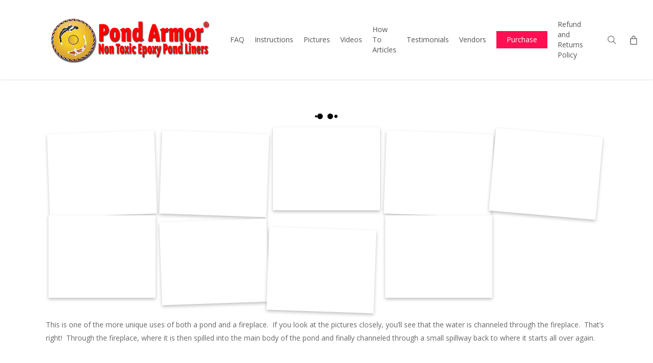

--- FILE ---
content_type: text/html; charset=UTF-8
request_url: https://www.pondarmor.com/pond-armor-pictures/outdoor-fireplace-pond/
body_size: 29316
content:
<!doctype html>
<html lang="en-US" prefix="og: https://ogp.me/ns#" class="no-js">
<head><meta charset="UTF-8"><script>if(navigator.userAgent.match(/MSIE|Internet Explorer/i)||navigator.userAgent.match(/Trident\/7\..*?rv:11/i)){var href=document.location.href;if(!href.match(/[?&]nowprocket/)){if(href.indexOf("?")==-1){if(href.indexOf("#")==-1){document.location.href=href+"?nowprocket=1"}else{document.location.href=href.replace("#","?nowprocket=1#")}}else{if(href.indexOf("#")==-1){document.location.href=href+"&nowprocket=1"}else{document.location.href=href.replace("#","&nowprocket=1#")}}}}</script><script>(()=>{class RocketLazyLoadScripts{constructor(){this.v="2.0.4",this.userEvents=["keydown","keyup","mousedown","mouseup","mousemove","mouseover","mouseout","touchmove","touchstart","touchend","touchcancel","wheel","click","dblclick","input"],this.attributeEvents=["onblur","onclick","oncontextmenu","ondblclick","onfocus","onmousedown","onmouseenter","onmouseleave","onmousemove","onmouseout","onmouseover","onmouseup","onmousewheel","onscroll","onsubmit"]}async t(){this.i(),this.o(),/iP(ad|hone)/.test(navigator.userAgent)&&this.h(),this.u(),this.l(this),this.m(),this.k(this),this.p(this),this._(),await Promise.all([this.R(),this.L()]),this.lastBreath=Date.now(),this.S(this),this.P(),this.D(),this.O(),this.M(),await this.C(this.delayedScripts.normal),await this.C(this.delayedScripts.defer),await this.C(this.delayedScripts.async),await this.T(),await this.F(),await this.j(),await this.A(),window.dispatchEvent(new Event("rocket-allScriptsLoaded")),this.everythingLoaded=!0,this.lastTouchEnd&&await new Promise(t=>setTimeout(t,500-Date.now()+this.lastTouchEnd)),this.I(),this.H(),this.U(),this.W()}i(){this.CSPIssue=sessionStorage.getItem("rocketCSPIssue"),document.addEventListener("securitypolicyviolation",t=>{this.CSPIssue||"script-src-elem"!==t.violatedDirective||"data"!==t.blockedURI||(this.CSPIssue=!0,sessionStorage.setItem("rocketCSPIssue",!0))},{isRocket:!0})}o(){window.addEventListener("pageshow",t=>{this.persisted=t.persisted,this.realWindowLoadedFired=!0},{isRocket:!0}),window.addEventListener("pagehide",()=>{this.onFirstUserAction=null},{isRocket:!0})}h(){let t;function e(e){t=e}window.addEventListener("touchstart",e,{isRocket:!0}),window.addEventListener("touchend",function i(o){o.changedTouches[0]&&t.changedTouches[0]&&Math.abs(o.changedTouches[0].pageX-t.changedTouches[0].pageX)<10&&Math.abs(o.changedTouches[0].pageY-t.changedTouches[0].pageY)<10&&o.timeStamp-t.timeStamp<200&&(window.removeEventListener("touchstart",e,{isRocket:!0}),window.removeEventListener("touchend",i,{isRocket:!0}),"INPUT"===o.target.tagName&&"text"===o.target.type||(o.target.dispatchEvent(new TouchEvent("touchend",{target:o.target,bubbles:!0})),o.target.dispatchEvent(new MouseEvent("mouseover",{target:o.target,bubbles:!0})),o.target.dispatchEvent(new PointerEvent("click",{target:o.target,bubbles:!0,cancelable:!0,detail:1,clientX:o.changedTouches[0].clientX,clientY:o.changedTouches[0].clientY})),event.preventDefault()))},{isRocket:!0})}q(t){this.userActionTriggered||("mousemove"!==t.type||this.firstMousemoveIgnored?"keyup"===t.type||"mouseover"===t.type||"mouseout"===t.type||(this.userActionTriggered=!0,this.onFirstUserAction&&this.onFirstUserAction()):this.firstMousemoveIgnored=!0),"click"===t.type&&t.preventDefault(),t.stopPropagation(),t.stopImmediatePropagation(),"touchstart"===this.lastEvent&&"touchend"===t.type&&(this.lastTouchEnd=Date.now()),"click"===t.type&&(this.lastTouchEnd=0),this.lastEvent=t.type,t.composedPath&&t.composedPath()[0].getRootNode()instanceof ShadowRoot&&(t.rocketTarget=t.composedPath()[0]),this.savedUserEvents.push(t)}u(){this.savedUserEvents=[],this.userEventHandler=this.q.bind(this),this.userEvents.forEach(t=>window.addEventListener(t,this.userEventHandler,{passive:!1,isRocket:!0})),document.addEventListener("visibilitychange",this.userEventHandler,{isRocket:!0})}U(){this.userEvents.forEach(t=>window.removeEventListener(t,this.userEventHandler,{passive:!1,isRocket:!0})),document.removeEventListener("visibilitychange",this.userEventHandler,{isRocket:!0}),this.savedUserEvents.forEach(t=>{(t.rocketTarget||t.target).dispatchEvent(new window[t.constructor.name](t.type,t))})}m(){const t="return false",e=Array.from(this.attributeEvents,t=>"data-rocket-"+t),i="["+this.attributeEvents.join("],[")+"]",o="[data-rocket-"+this.attributeEvents.join("],[data-rocket-")+"]",s=(e,i,o)=>{o&&o!==t&&(e.setAttribute("data-rocket-"+i,o),e["rocket"+i]=new Function("event",o),e.setAttribute(i,t))};new MutationObserver(t=>{for(const n of t)"attributes"===n.type&&(n.attributeName.startsWith("data-rocket-")||this.everythingLoaded?n.attributeName.startsWith("data-rocket-")&&this.everythingLoaded&&this.N(n.target,n.attributeName.substring(12)):s(n.target,n.attributeName,n.target.getAttribute(n.attributeName))),"childList"===n.type&&n.addedNodes.forEach(t=>{if(t.nodeType===Node.ELEMENT_NODE)if(this.everythingLoaded)for(const i of[t,...t.querySelectorAll(o)])for(const t of i.getAttributeNames())e.includes(t)&&this.N(i,t.substring(12));else for(const e of[t,...t.querySelectorAll(i)])for(const t of e.getAttributeNames())this.attributeEvents.includes(t)&&s(e,t,e.getAttribute(t))})}).observe(document,{subtree:!0,childList:!0,attributeFilter:[...this.attributeEvents,...e]})}I(){this.attributeEvents.forEach(t=>{document.querySelectorAll("[data-rocket-"+t+"]").forEach(e=>{this.N(e,t)})})}N(t,e){const i=t.getAttribute("data-rocket-"+e);i&&(t.setAttribute(e,i),t.removeAttribute("data-rocket-"+e))}k(t){Object.defineProperty(HTMLElement.prototype,"onclick",{get(){return this.rocketonclick||null},set(e){this.rocketonclick=e,this.setAttribute(t.everythingLoaded?"onclick":"data-rocket-onclick","this.rocketonclick(event)")}})}S(t){function e(e,i){let o=e[i];e[i]=null,Object.defineProperty(e,i,{get:()=>o,set(s){t.everythingLoaded?o=s:e["rocket"+i]=o=s}})}e(document,"onreadystatechange"),e(window,"onload"),e(window,"onpageshow");try{Object.defineProperty(document,"readyState",{get:()=>t.rocketReadyState,set(e){t.rocketReadyState=e},configurable:!0}),document.readyState="loading"}catch(t){console.log("WPRocket DJE readyState conflict, bypassing")}}l(t){this.originalAddEventListener=EventTarget.prototype.addEventListener,this.originalRemoveEventListener=EventTarget.prototype.removeEventListener,this.savedEventListeners=[],EventTarget.prototype.addEventListener=function(e,i,o){o&&o.isRocket||!t.B(e,this)&&!t.userEvents.includes(e)||t.B(e,this)&&!t.userActionTriggered||e.startsWith("rocket-")||t.everythingLoaded?t.originalAddEventListener.call(this,e,i,o):(t.savedEventListeners.push({target:this,remove:!1,type:e,func:i,options:o}),"mouseenter"!==e&&"mouseleave"!==e||t.originalAddEventListener.call(this,e,t.savedUserEvents.push,o))},EventTarget.prototype.removeEventListener=function(e,i,o){o&&o.isRocket||!t.B(e,this)&&!t.userEvents.includes(e)||t.B(e,this)&&!t.userActionTriggered||e.startsWith("rocket-")||t.everythingLoaded?t.originalRemoveEventListener.call(this,e,i,o):t.savedEventListeners.push({target:this,remove:!0,type:e,func:i,options:o})}}J(t,e){this.savedEventListeners=this.savedEventListeners.filter(i=>{let o=i.type,s=i.target||window;return e!==o||t!==s||(this.B(o,s)&&(i.type="rocket-"+o),this.$(i),!1)})}H(){EventTarget.prototype.addEventListener=this.originalAddEventListener,EventTarget.prototype.removeEventListener=this.originalRemoveEventListener,this.savedEventListeners.forEach(t=>this.$(t))}$(t){t.remove?this.originalRemoveEventListener.call(t.target,t.type,t.func,t.options):this.originalAddEventListener.call(t.target,t.type,t.func,t.options)}p(t){let e;function i(e){return t.everythingLoaded?e:e.split(" ").map(t=>"load"===t||t.startsWith("load.")?"rocket-jquery-load":t).join(" ")}function o(o){function s(e){const s=o.fn[e];o.fn[e]=o.fn.init.prototype[e]=function(){return this[0]===window&&t.userActionTriggered&&("string"==typeof arguments[0]||arguments[0]instanceof String?arguments[0]=i(arguments[0]):"object"==typeof arguments[0]&&Object.keys(arguments[0]).forEach(t=>{const e=arguments[0][t];delete arguments[0][t],arguments[0][i(t)]=e})),s.apply(this,arguments),this}}if(o&&o.fn&&!t.allJQueries.includes(o)){const e={DOMContentLoaded:[],"rocket-DOMContentLoaded":[]};for(const t in e)document.addEventListener(t,()=>{e[t].forEach(t=>t())},{isRocket:!0});o.fn.ready=o.fn.init.prototype.ready=function(i){function s(){parseInt(o.fn.jquery)>2?setTimeout(()=>i.bind(document)(o)):i.bind(document)(o)}return"function"==typeof i&&(t.realDomReadyFired?!t.userActionTriggered||t.fauxDomReadyFired?s():e["rocket-DOMContentLoaded"].push(s):e.DOMContentLoaded.push(s)),o([])},s("on"),s("one"),s("off"),t.allJQueries.push(o)}e=o}t.allJQueries=[],o(window.jQuery),Object.defineProperty(window,"jQuery",{get:()=>e,set(t){o(t)}})}P(){const t=new Map;document.write=document.writeln=function(e){const i=document.currentScript,o=document.createRange(),s=i.parentElement;let n=t.get(i);void 0===n&&(n=i.nextSibling,t.set(i,n));const c=document.createDocumentFragment();o.setStart(c,0),c.appendChild(o.createContextualFragment(e)),s.insertBefore(c,n)}}async R(){return new Promise(t=>{this.userActionTriggered?t():this.onFirstUserAction=t})}async L(){return new Promise(t=>{document.addEventListener("DOMContentLoaded",()=>{this.realDomReadyFired=!0,t()},{isRocket:!0})})}async j(){return this.realWindowLoadedFired?Promise.resolve():new Promise(t=>{window.addEventListener("load",t,{isRocket:!0})})}M(){this.pendingScripts=[];this.scriptsMutationObserver=new MutationObserver(t=>{for(const e of t)e.addedNodes.forEach(t=>{"SCRIPT"!==t.tagName||t.noModule||t.isWPRocket||this.pendingScripts.push({script:t,promise:new Promise(e=>{const i=()=>{const i=this.pendingScripts.findIndex(e=>e.script===t);i>=0&&this.pendingScripts.splice(i,1),e()};t.addEventListener("load",i,{isRocket:!0}),t.addEventListener("error",i,{isRocket:!0}),setTimeout(i,1e3)})})})}),this.scriptsMutationObserver.observe(document,{childList:!0,subtree:!0})}async F(){await this.X(),this.pendingScripts.length?(await this.pendingScripts[0].promise,await this.F()):this.scriptsMutationObserver.disconnect()}D(){this.delayedScripts={normal:[],async:[],defer:[]},document.querySelectorAll("script[type$=rocketlazyloadscript]").forEach(t=>{t.hasAttribute("data-rocket-src")?t.hasAttribute("async")&&!1!==t.async?this.delayedScripts.async.push(t):t.hasAttribute("defer")&&!1!==t.defer||"module"===t.getAttribute("data-rocket-type")?this.delayedScripts.defer.push(t):this.delayedScripts.normal.push(t):this.delayedScripts.normal.push(t)})}async _(){await this.L();let t=[];document.querySelectorAll("script[type$=rocketlazyloadscript][data-rocket-src]").forEach(e=>{let i=e.getAttribute("data-rocket-src");if(i&&!i.startsWith("data:")){i.startsWith("//")&&(i=location.protocol+i);try{const o=new URL(i).origin;o!==location.origin&&t.push({src:o,crossOrigin:e.crossOrigin||"module"===e.getAttribute("data-rocket-type")})}catch(t){}}}),t=[...new Map(t.map(t=>[JSON.stringify(t),t])).values()],this.Y(t,"preconnect")}async G(t){if(await this.K(),!0!==t.noModule||!("noModule"in HTMLScriptElement.prototype))return new Promise(e=>{let i;function o(){(i||t).setAttribute("data-rocket-status","executed"),e()}try{if(navigator.userAgent.includes("Firefox/")||""===navigator.vendor||this.CSPIssue)i=document.createElement("script"),[...t.attributes].forEach(t=>{let e=t.nodeName;"type"!==e&&("data-rocket-type"===e&&(e="type"),"data-rocket-src"===e&&(e="src"),i.setAttribute(e,t.nodeValue))}),t.text&&(i.text=t.text),t.nonce&&(i.nonce=t.nonce),i.hasAttribute("src")?(i.addEventListener("load",o,{isRocket:!0}),i.addEventListener("error",()=>{i.setAttribute("data-rocket-status","failed-network"),e()},{isRocket:!0}),setTimeout(()=>{i.isConnected||e()},1)):(i.text=t.text,o()),i.isWPRocket=!0,t.parentNode.replaceChild(i,t);else{const i=t.getAttribute("data-rocket-type"),s=t.getAttribute("data-rocket-src");i?(t.type=i,t.removeAttribute("data-rocket-type")):t.removeAttribute("type"),t.addEventListener("load",o,{isRocket:!0}),t.addEventListener("error",i=>{this.CSPIssue&&i.target.src.startsWith("data:")?(console.log("WPRocket: CSP fallback activated"),t.removeAttribute("src"),this.G(t).then(e)):(t.setAttribute("data-rocket-status","failed-network"),e())},{isRocket:!0}),s?(t.fetchPriority="high",t.removeAttribute("data-rocket-src"),t.src=s):t.src="data:text/javascript;base64,"+window.btoa(unescape(encodeURIComponent(t.text)))}}catch(i){t.setAttribute("data-rocket-status","failed-transform"),e()}});t.setAttribute("data-rocket-status","skipped")}async C(t){const e=t.shift();return e?(e.isConnected&&await this.G(e),this.C(t)):Promise.resolve()}O(){this.Y([...this.delayedScripts.normal,...this.delayedScripts.defer,...this.delayedScripts.async],"preload")}Y(t,e){this.trash=this.trash||[];let i=!0;var o=document.createDocumentFragment();t.forEach(t=>{const s=t.getAttribute&&t.getAttribute("data-rocket-src")||t.src;if(s&&!s.startsWith("data:")){const n=document.createElement("link");n.href=s,n.rel=e,"preconnect"!==e&&(n.as="script",n.fetchPriority=i?"high":"low"),t.getAttribute&&"module"===t.getAttribute("data-rocket-type")&&(n.crossOrigin=!0),t.crossOrigin&&(n.crossOrigin=t.crossOrigin),t.integrity&&(n.integrity=t.integrity),t.nonce&&(n.nonce=t.nonce),o.appendChild(n),this.trash.push(n),i=!1}}),document.head.appendChild(o)}W(){this.trash.forEach(t=>t.remove())}async T(){try{document.readyState="interactive"}catch(t){}this.fauxDomReadyFired=!0;try{await this.K(),this.J(document,"readystatechange"),document.dispatchEvent(new Event("rocket-readystatechange")),await this.K(),document.rocketonreadystatechange&&document.rocketonreadystatechange(),await this.K(),this.J(document,"DOMContentLoaded"),document.dispatchEvent(new Event("rocket-DOMContentLoaded")),await this.K(),this.J(window,"DOMContentLoaded"),window.dispatchEvent(new Event("rocket-DOMContentLoaded"))}catch(t){console.error(t)}}async A(){try{document.readyState="complete"}catch(t){}try{await this.K(),this.J(document,"readystatechange"),document.dispatchEvent(new Event("rocket-readystatechange")),await this.K(),document.rocketonreadystatechange&&document.rocketonreadystatechange(),await this.K(),this.J(window,"load"),window.dispatchEvent(new Event("rocket-load")),await this.K(),window.rocketonload&&window.rocketonload(),await this.K(),this.allJQueries.forEach(t=>t(window).trigger("rocket-jquery-load")),await this.K(),this.J(window,"pageshow");const t=new Event("rocket-pageshow");t.persisted=this.persisted,window.dispatchEvent(t),await this.K(),window.rocketonpageshow&&window.rocketonpageshow({persisted:this.persisted})}catch(t){console.error(t)}}async K(){Date.now()-this.lastBreath>45&&(await this.X(),this.lastBreath=Date.now())}async X(){return document.hidden?new Promise(t=>setTimeout(t)):new Promise(t=>requestAnimationFrame(t))}B(t,e){return e===document&&"readystatechange"===t||(e===document&&"DOMContentLoaded"===t||(e===window&&"DOMContentLoaded"===t||(e===window&&"load"===t||e===window&&"pageshow"===t)))}static run(){(new RocketLazyLoadScripts).t()}}RocketLazyLoadScripts.run()})();</script>
	
	<meta name="viewport" content="width=device-width, initial-scale=1, maximum-scale=1, user-scalable=0" />	<style>img:is([sizes="auto" i], [sizes^="auto," i]) { contain-intrinsic-size: 3000px 1500px }</style>
	<!-- Google Tag Manager -->
<script type="rocketlazyloadscript">(function(w,d,s,l,i){w[l]=w[l]||[];w[l].push({'gtm.start':
new Date().getTime(),event:'gtm.js'});var f=d.getElementsByTagName(s)[0],
j=d.createElement(s),dl=l!='dataLayer'?'&l='+l:'';j.async=true;j.src=
'https://www.googletagmanager.com/gtm.js?id='+i+dl;f.parentNode.insertBefore(j,f);
})(window,document,'script','dataLayer','GTM-TSSQ2JL');</script>
<!-- End Google Tag Manager -->

<!-- Search Engine Optimization by Rank Math PRO - https://rankmath.com/ -->
<title>Outdoor Fireplace Pond - Pond Armor</title>
<link data-rocket-preload as="style" href="https://fonts.googleapis.com/css?family=Open%20Sans%3A300%2C400%2C600%2C700&#038;subset=latin%2Clatin-ext&#038;display=swap" rel="preload">
<link href="https://fonts.googleapis.com/css?family=Open%20Sans%3A300%2C400%2C600%2C700&#038;subset=latin%2Clatin-ext&#038;display=swap" media="print" onload="this.media=&#039;all&#039;" rel="stylesheet">
<noscript data-wpr-hosted-gf-parameters=""><link rel="stylesheet" href="https://fonts.googleapis.com/css?family=Open%20Sans%3A300%2C400%2C600%2C700&#038;subset=latin%2Clatin-ext&#038;display=swap"></noscript>
<meta name="description" content="This is one of the more unique uses of both a pond and a fireplace.  If you look at the pictures closely, you&#039;ll see that the water is channeled through the"/>
<meta name="robots" content="follow, index, max-snippet:-1, max-video-preview:-1, max-image-preview:large"/>
<link rel="canonical" href="https://www.pondarmor.com/pond-armor-pictures/outdoor-fireplace-pond/" />
<meta property="og:locale" content="en_US" />
<meta property="og:type" content="article" />
<meta property="og:title" content="Outdoor Fireplace Pond - Pond Armor" />
<meta property="og:description" content="This is one of the more unique uses of both a pond and a fireplace.  If you look at the pictures closely, you&#039;ll see that the water is channeled through the" />
<meta property="og:url" content="https://www.pondarmor.com/pond-armor-pictures/outdoor-fireplace-pond/" />
<meta property="og:site_name" content="Pond Armor" />
<meta property="article:publisher" content="https://www.facebook.com/pages/Pond-Armor/125680734151749" />
<meta property="og:updated_time" content="2019-11-13T13:43:55-08:00" />
<meta property="og:image" content="https://www.pondarmor.com/wp-content/uploads/2018/09/NEWpondarmor-logo-LARGE.png" />
<meta property="og:image:secure_url" content="https://www.pondarmor.com/wp-content/uploads/2018/09/NEWpondarmor-logo-LARGE.png" />
<meta property="og:image:width" content="1956" />
<meta property="og:image:height" content="594" />
<meta property="og:image:alt" content="Outdoor Fireplace Pond" />
<meta property="og:image:type" content="image/png" />
<meta name="twitter:card" content="summary_large_image" />
<meta name="twitter:title" content="Outdoor Fireplace Pond - Pond Armor" />
<meta name="twitter:description" content="This is one of the more unique uses of both a pond and a fireplace.  If you look at the pictures closely, you&#039;ll see that the water is channeled through the" />
<meta name="twitter:site" content="@PondArmor" />
<meta name="twitter:creator" content="@PondArmor" />
<meta name="twitter:image" content="https://www.pondarmor.com/wp-content/uploads/2018/09/NEWpondarmor-logo-LARGE.png" />
<meta name="twitter:label1" content="Time to read" />
<meta name="twitter:data1" content="Less than a minute" />
<!-- /Rank Math WordPress SEO plugin -->

<link rel='dns-prefetch' href='//static.klaviyo.com' />
<link rel='dns-prefetch' href='//www.googletagmanager.com' />
<link rel='dns-prefetch' href='//fonts.googleapis.com' />
<link href='https://fonts.gstatic.com' crossorigin rel='preconnect' />
<link rel="alternate" type="application/rss+xml" title="Pond Armor &raquo; Feed" href="https://www.pondarmor.com/feed/" />
<link rel="alternate" type="application/rss+xml" title="Pond Armor &raquo; Comments Feed" href="https://www.pondarmor.com/comments/feed/" />
<link rel="preload" href="https://www.pondarmor.com/wp-content/themes/salient/css/fonts/icomoon.woff?v=1.7" as="font" type="font/woff" crossorigin="anonymous"><link rel='stylesheet' id='wp-block-library-css' href='https://www.pondarmor.com/wp-includes/css/dist/block-library/style.min.css?ver=6.8.3' type='text/css' media='all' />
<style id='global-styles-inline-css' type='text/css'>
:root{--wp--preset--aspect-ratio--square: 1;--wp--preset--aspect-ratio--4-3: 4/3;--wp--preset--aspect-ratio--3-4: 3/4;--wp--preset--aspect-ratio--3-2: 3/2;--wp--preset--aspect-ratio--2-3: 2/3;--wp--preset--aspect-ratio--16-9: 16/9;--wp--preset--aspect-ratio--9-16: 9/16;--wp--preset--color--black: #000000;--wp--preset--color--cyan-bluish-gray: #abb8c3;--wp--preset--color--white: #ffffff;--wp--preset--color--pale-pink: #f78da7;--wp--preset--color--vivid-red: #cf2e2e;--wp--preset--color--luminous-vivid-orange: #ff6900;--wp--preset--color--luminous-vivid-amber: #fcb900;--wp--preset--color--light-green-cyan: #7bdcb5;--wp--preset--color--vivid-green-cyan: #00d084;--wp--preset--color--pale-cyan-blue: #8ed1fc;--wp--preset--color--vivid-cyan-blue: #0693e3;--wp--preset--color--vivid-purple: #9b51e0;--wp--preset--gradient--vivid-cyan-blue-to-vivid-purple: linear-gradient(135deg,rgba(6,147,227,1) 0%,rgb(155,81,224) 100%);--wp--preset--gradient--light-green-cyan-to-vivid-green-cyan: linear-gradient(135deg,rgb(122,220,180) 0%,rgb(0,208,130) 100%);--wp--preset--gradient--luminous-vivid-amber-to-luminous-vivid-orange: linear-gradient(135deg,rgba(252,185,0,1) 0%,rgba(255,105,0,1) 100%);--wp--preset--gradient--luminous-vivid-orange-to-vivid-red: linear-gradient(135deg,rgba(255,105,0,1) 0%,rgb(207,46,46) 100%);--wp--preset--gradient--very-light-gray-to-cyan-bluish-gray: linear-gradient(135deg,rgb(238,238,238) 0%,rgb(169,184,195) 100%);--wp--preset--gradient--cool-to-warm-spectrum: linear-gradient(135deg,rgb(74,234,220) 0%,rgb(151,120,209) 20%,rgb(207,42,186) 40%,rgb(238,44,130) 60%,rgb(251,105,98) 80%,rgb(254,248,76) 100%);--wp--preset--gradient--blush-light-purple: linear-gradient(135deg,rgb(255,206,236) 0%,rgb(152,150,240) 100%);--wp--preset--gradient--blush-bordeaux: linear-gradient(135deg,rgb(254,205,165) 0%,rgb(254,45,45) 50%,rgb(107,0,62) 100%);--wp--preset--gradient--luminous-dusk: linear-gradient(135deg,rgb(255,203,112) 0%,rgb(199,81,192) 50%,rgb(65,88,208) 100%);--wp--preset--gradient--pale-ocean: linear-gradient(135deg,rgb(255,245,203) 0%,rgb(182,227,212) 50%,rgb(51,167,181) 100%);--wp--preset--gradient--electric-grass: linear-gradient(135deg,rgb(202,248,128) 0%,rgb(113,206,126) 100%);--wp--preset--gradient--midnight: linear-gradient(135deg,rgb(2,3,129) 0%,rgb(40,116,252) 100%);--wp--preset--font-size--small: 13px;--wp--preset--font-size--medium: 20px;--wp--preset--font-size--large: 36px;--wp--preset--font-size--x-large: 42px;--wp--preset--spacing--20: 0.44rem;--wp--preset--spacing--30: 0.67rem;--wp--preset--spacing--40: 1rem;--wp--preset--spacing--50: 1.5rem;--wp--preset--spacing--60: 2.25rem;--wp--preset--spacing--70: 3.38rem;--wp--preset--spacing--80: 5.06rem;--wp--preset--shadow--natural: 6px 6px 9px rgba(0, 0, 0, 0.2);--wp--preset--shadow--deep: 12px 12px 50px rgba(0, 0, 0, 0.4);--wp--preset--shadow--sharp: 6px 6px 0px rgba(0, 0, 0, 0.2);--wp--preset--shadow--outlined: 6px 6px 0px -3px rgba(255, 255, 255, 1), 6px 6px rgba(0, 0, 0, 1);--wp--preset--shadow--crisp: 6px 6px 0px rgba(0, 0, 0, 1);}:root { --wp--style--global--content-size: 1300px;--wp--style--global--wide-size: 1300px; }:where(body) { margin: 0; }.wp-site-blocks > .alignleft { float: left; margin-right: 2em; }.wp-site-blocks > .alignright { float: right; margin-left: 2em; }.wp-site-blocks > .aligncenter { justify-content: center; margin-left: auto; margin-right: auto; }:where(.is-layout-flex){gap: 0.5em;}:where(.is-layout-grid){gap: 0.5em;}.is-layout-flow > .alignleft{float: left;margin-inline-start: 0;margin-inline-end: 2em;}.is-layout-flow > .alignright{float: right;margin-inline-start: 2em;margin-inline-end: 0;}.is-layout-flow > .aligncenter{margin-left: auto !important;margin-right: auto !important;}.is-layout-constrained > .alignleft{float: left;margin-inline-start: 0;margin-inline-end: 2em;}.is-layout-constrained > .alignright{float: right;margin-inline-start: 2em;margin-inline-end: 0;}.is-layout-constrained > .aligncenter{margin-left: auto !important;margin-right: auto !important;}.is-layout-constrained > :where(:not(.alignleft):not(.alignright):not(.alignfull)){max-width: var(--wp--style--global--content-size);margin-left: auto !important;margin-right: auto !important;}.is-layout-constrained > .alignwide{max-width: var(--wp--style--global--wide-size);}body .is-layout-flex{display: flex;}.is-layout-flex{flex-wrap: wrap;align-items: center;}.is-layout-flex > :is(*, div){margin: 0;}body .is-layout-grid{display: grid;}.is-layout-grid > :is(*, div){margin: 0;}body{padding-top: 0px;padding-right: 0px;padding-bottom: 0px;padding-left: 0px;}:root :where(.wp-element-button, .wp-block-button__link){background-color: #32373c;border-width: 0;color: #fff;font-family: inherit;font-size: inherit;line-height: inherit;padding: calc(0.667em + 2px) calc(1.333em + 2px);text-decoration: none;}.has-black-color{color: var(--wp--preset--color--black) !important;}.has-cyan-bluish-gray-color{color: var(--wp--preset--color--cyan-bluish-gray) !important;}.has-white-color{color: var(--wp--preset--color--white) !important;}.has-pale-pink-color{color: var(--wp--preset--color--pale-pink) !important;}.has-vivid-red-color{color: var(--wp--preset--color--vivid-red) !important;}.has-luminous-vivid-orange-color{color: var(--wp--preset--color--luminous-vivid-orange) !important;}.has-luminous-vivid-amber-color{color: var(--wp--preset--color--luminous-vivid-amber) !important;}.has-light-green-cyan-color{color: var(--wp--preset--color--light-green-cyan) !important;}.has-vivid-green-cyan-color{color: var(--wp--preset--color--vivid-green-cyan) !important;}.has-pale-cyan-blue-color{color: var(--wp--preset--color--pale-cyan-blue) !important;}.has-vivid-cyan-blue-color{color: var(--wp--preset--color--vivid-cyan-blue) !important;}.has-vivid-purple-color{color: var(--wp--preset--color--vivid-purple) !important;}.has-black-background-color{background-color: var(--wp--preset--color--black) !important;}.has-cyan-bluish-gray-background-color{background-color: var(--wp--preset--color--cyan-bluish-gray) !important;}.has-white-background-color{background-color: var(--wp--preset--color--white) !important;}.has-pale-pink-background-color{background-color: var(--wp--preset--color--pale-pink) !important;}.has-vivid-red-background-color{background-color: var(--wp--preset--color--vivid-red) !important;}.has-luminous-vivid-orange-background-color{background-color: var(--wp--preset--color--luminous-vivid-orange) !important;}.has-luminous-vivid-amber-background-color{background-color: var(--wp--preset--color--luminous-vivid-amber) !important;}.has-light-green-cyan-background-color{background-color: var(--wp--preset--color--light-green-cyan) !important;}.has-vivid-green-cyan-background-color{background-color: var(--wp--preset--color--vivid-green-cyan) !important;}.has-pale-cyan-blue-background-color{background-color: var(--wp--preset--color--pale-cyan-blue) !important;}.has-vivid-cyan-blue-background-color{background-color: var(--wp--preset--color--vivid-cyan-blue) !important;}.has-vivid-purple-background-color{background-color: var(--wp--preset--color--vivid-purple) !important;}.has-black-border-color{border-color: var(--wp--preset--color--black) !important;}.has-cyan-bluish-gray-border-color{border-color: var(--wp--preset--color--cyan-bluish-gray) !important;}.has-white-border-color{border-color: var(--wp--preset--color--white) !important;}.has-pale-pink-border-color{border-color: var(--wp--preset--color--pale-pink) !important;}.has-vivid-red-border-color{border-color: var(--wp--preset--color--vivid-red) !important;}.has-luminous-vivid-orange-border-color{border-color: var(--wp--preset--color--luminous-vivid-orange) !important;}.has-luminous-vivid-amber-border-color{border-color: var(--wp--preset--color--luminous-vivid-amber) !important;}.has-light-green-cyan-border-color{border-color: var(--wp--preset--color--light-green-cyan) !important;}.has-vivid-green-cyan-border-color{border-color: var(--wp--preset--color--vivid-green-cyan) !important;}.has-pale-cyan-blue-border-color{border-color: var(--wp--preset--color--pale-cyan-blue) !important;}.has-vivid-cyan-blue-border-color{border-color: var(--wp--preset--color--vivid-cyan-blue) !important;}.has-vivid-purple-border-color{border-color: var(--wp--preset--color--vivid-purple) !important;}.has-vivid-cyan-blue-to-vivid-purple-gradient-background{background: var(--wp--preset--gradient--vivid-cyan-blue-to-vivid-purple) !important;}.has-light-green-cyan-to-vivid-green-cyan-gradient-background{background: var(--wp--preset--gradient--light-green-cyan-to-vivid-green-cyan) !important;}.has-luminous-vivid-amber-to-luminous-vivid-orange-gradient-background{background: var(--wp--preset--gradient--luminous-vivid-amber-to-luminous-vivid-orange) !important;}.has-luminous-vivid-orange-to-vivid-red-gradient-background{background: var(--wp--preset--gradient--luminous-vivid-orange-to-vivid-red) !important;}.has-very-light-gray-to-cyan-bluish-gray-gradient-background{background: var(--wp--preset--gradient--very-light-gray-to-cyan-bluish-gray) !important;}.has-cool-to-warm-spectrum-gradient-background{background: var(--wp--preset--gradient--cool-to-warm-spectrum) !important;}.has-blush-light-purple-gradient-background{background: var(--wp--preset--gradient--blush-light-purple) !important;}.has-blush-bordeaux-gradient-background{background: var(--wp--preset--gradient--blush-bordeaux) !important;}.has-luminous-dusk-gradient-background{background: var(--wp--preset--gradient--luminous-dusk) !important;}.has-pale-ocean-gradient-background{background: var(--wp--preset--gradient--pale-ocean) !important;}.has-electric-grass-gradient-background{background: var(--wp--preset--gradient--electric-grass) !important;}.has-midnight-gradient-background{background: var(--wp--preset--gradient--midnight) !important;}.has-small-font-size{font-size: var(--wp--preset--font-size--small) !important;}.has-medium-font-size{font-size: var(--wp--preset--font-size--medium) !important;}.has-large-font-size{font-size: var(--wp--preset--font-size--large) !important;}.has-x-large-font-size{font-size: var(--wp--preset--font-size--x-large) !important;}
:where(.wp-block-post-template.is-layout-flex){gap: 1.25em;}:where(.wp-block-post-template.is-layout-grid){gap: 1.25em;}
:where(.wp-block-columns.is-layout-flex){gap: 2em;}:where(.wp-block-columns.is-layout-grid){gap: 2em;}
:root :where(.wp-block-pullquote){font-size: 1.5em;line-height: 1.6;}
</style>
<link data-minify="1" rel='stylesheet' id='woocommerce-layout-css' href='https://www.pondarmor.com/wp-content/cache/min/1/wp-content/plugins/woocommerce/assets/css/woocommerce-layout.css?ver=1765317867' type='text/css' media='all' />
<link data-minify="1" rel='stylesheet' id='woocommerce-smallscreen-css' href='https://www.pondarmor.com/wp-content/cache/min/1/wp-content/plugins/woocommerce/assets/css/woocommerce-smallscreen.css?ver=1765317867' type='text/css' media='only screen and (max-width: 768px)' />
<link data-minify="1" rel='stylesheet' id='woocommerce-general-css' href='https://www.pondarmor.com/wp-content/cache/min/1/wp-content/plugins/woocommerce/assets/css/woocommerce.css?ver=1765317867' type='text/css' media='all' />
<style id='woocommerce-inline-inline-css' type='text/css'>
.woocommerce form .form-row .required { visibility: visible; }
</style>
<link rel='stylesheet' id='wpml-legacy-dropdown-0-css' href='https://www.pondarmor.com/wp-content/plugins/sitepress-multilingual-cms/templates/language-switchers/legacy-dropdown/style.min.css?ver=1' type='text/css' media='all' />
<link data-minify="1" rel='stylesheet' id='gateway-css' href='https://www.pondarmor.com/wp-content/cache/min/1/wp-content/plugins/woocommerce-paypal-payments/modules/ppcp-button/assets/css/gateway.css?ver=1765317867' type='text/css' media='all' />
<link data-minify="1" rel='stylesheet' id='font-awesome-css' href='https://www.pondarmor.com/wp-content/cache/min/1/wp-content/themes/salient/css/font-awesome.min.css?ver=1765317867' type='text/css' media='all' />
<link data-minify="1" rel='stylesheet' id='salient-grid-system-css' href='https://www.pondarmor.com/wp-content/cache/min/1/wp-content/themes/salient/css/build/grid-system.css?ver=1765317867' type='text/css' media='all' />
<link data-minify="1" rel='stylesheet' id='main-styles-css' href='https://www.pondarmor.com/wp-content/cache/min/1/wp-content/themes/salient/css/build/style.css?ver=1765317867' type='text/css' media='all' />
<link data-minify="1" rel='stylesheet' id='nectar-header-megamenu-css' href='https://www.pondarmor.com/wp-content/cache/min/1/wp-content/themes/salient/css/build/header/header-megamenu.css?ver=1765317867' type='text/css' media='all' />
<link data-minify="1" rel='stylesheet' id='nectar-cf7-css' href='https://www.pondarmor.com/wp-content/cache/min/1/wp-content/themes/salient/css/build/third-party/cf7.css?ver=1765317867' type='text/css' media='all' />
<link data-minify="1" rel='stylesheet' id='nectar-brands-css' href='https://www.pondarmor.com/wp-content/cache/min/1/wp-content/themes/salient/css/nectar-brands.css?ver=1765317867' type='text/css' media='all' />

<link data-minify="1" rel='stylesheet' id='responsive-css' href='https://www.pondarmor.com/wp-content/cache/min/1/wp-content/themes/salient/css/build/responsive.css?ver=1765317867' type='text/css' media='all' />
<link data-minify="1" rel='stylesheet' id='nectar-product-style-classic-css' href='https://www.pondarmor.com/wp-content/cache/min/1/wp-content/themes/salient/css/build/third-party/woocommerce/product-style-classic.css?ver=1765317867' type='text/css' media='all' />
<link data-minify="1" rel='stylesheet' id='woocommerce-css' href='https://www.pondarmor.com/wp-content/cache/min/1/wp-content/themes/salient/css/build/woocommerce.css?ver=1765317867' type='text/css' media='all' />
<link data-minify="1" rel='stylesheet' id='select2-css' href='https://www.pondarmor.com/wp-content/cache/min/1/wp-content/plugins/woocommerce/assets/css/select2.css?ver=1765317867' type='text/css' media='all' />
<link data-minify="1" rel='stylesheet' id='skin-ascend-css' href='https://www.pondarmor.com/wp-content/cache/min/1/wp-content/themes/salient/css/build/ascend.css?ver=1765317867' type='text/css' media='all' />
<style id='salient-wp-menu-dynamic-fallback-inline-css' type='text/css'>
#header-outer .nectar-ext-menu-item .image-layer-outer,#header-outer .nectar-ext-menu-item .image-layer,#header-outer .nectar-ext-menu-item .color-overlay,#slide-out-widget-area .nectar-ext-menu-item .image-layer-outer,#slide-out-widget-area .nectar-ext-menu-item .color-overlay,#slide-out-widget-area .nectar-ext-menu-item .image-layer{position:absolute;top:0;left:0;width:100%;height:100%;overflow:hidden;}.nectar-ext-menu-item .inner-content{position:relative;z-index:10;width:100%;}.nectar-ext-menu-item .image-layer{background-size:cover;background-position:center;transition:opacity 0.25s ease 0.1s;}.nectar-ext-menu-item .image-layer video{object-fit:cover;width:100%;height:100%;}#header-outer nav .nectar-ext-menu-item .image-layer:not(.loaded){background-image:none!important;}#header-outer nav .nectar-ext-menu-item .image-layer{opacity:0;}#header-outer nav .nectar-ext-menu-item .image-layer.loaded{opacity:1;}.nectar-ext-menu-item span[class*="inherit-h"] + .menu-item-desc{margin-top:0.4rem;}#mobile-menu .nectar-ext-menu-item .title,#slide-out-widget-area .nectar-ext-menu-item .title,.nectar-ext-menu-item .menu-title-text,.nectar-ext-menu-item .menu-item-desc{position:relative;}.nectar-ext-menu-item .menu-item-desc{display:block;line-height:1.4em;}body #slide-out-widget-area .nectar-ext-menu-item .menu-item-desc{line-height:1.4em;}#mobile-menu .nectar-ext-menu-item .title,#slide-out-widget-area .nectar-ext-menu-item:not(.style-img-above-text) .title,.nectar-ext-menu-item:not(.style-img-above-text) .menu-title-text,.nectar-ext-menu-item:not(.style-img-above-text) .menu-item-desc,.nectar-ext-menu-item:not(.style-img-above-text) i:before,.nectar-ext-menu-item:not(.style-img-above-text) .svg-icon{color:#fff;}#mobile-menu .nectar-ext-menu-item.style-img-above-text .title{color:inherit;}.sf-menu li ul li a .nectar-ext-menu-item .menu-title-text:after{display:none;}.menu-item .widget-area-active[data-margin="default"] > div:not(:last-child){margin-bottom:20px;}.nectar-ext-menu-item__button{display:inline-block;padding-top:2em;}#header-outer nav li:not([class*="current"]) > a .nectar-ext-menu-item .inner-content.has-button .title .menu-title-text{background-image:none;}.nectar-ext-menu-item__button .nectar-cta:not([data-color="transparent"]){margin-top:.8em;margin-bottom:.8em;}.nectar-ext-menu-item .color-overlay{transition:opacity 0.5s cubic-bezier(.15,.75,.5,1);}.nectar-ext-menu-item:hover .hover-zoom-in-slow .image-layer{transform:scale(1.15);transition:transform 4s cubic-bezier(0.1,0.2,.7,1);}.nectar-ext-menu-item:hover .hover-zoom-in-slow .color-overlay{transition:opacity 1.5s cubic-bezier(.15,.75,.5,1);}.nectar-ext-menu-item .hover-zoom-in-slow .image-layer{transition:transform 0.5s cubic-bezier(.15,.75,.5,1);}.nectar-ext-menu-item .hover-zoom-in-slow .color-overlay{transition:opacity 0.5s cubic-bezier(.15,.75,.5,1);}.nectar-ext-menu-item:hover .hover-zoom-in .image-layer{transform:scale(1.12);}.nectar-ext-menu-item .hover-zoom-in .image-layer{transition:transform 0.5s cubic-bezier(.15,.75,.5,1);}.nectar-ext-menu-item{display:flex;text-align:left;}#slide-out-widget-area .nectar-ext-menu-item .title,#slide-out-widget-area .nectar-ext-menu-item .menu-item-desc,#slide-out-widget-area .nectar-ext-menu-item .menu-title-text,#mobile-menu .nectar-ext-menu-item .title,#mobile-menu .nectar-ext-menu-item .menu-item-desc,#mobile-menu .nectar-ext-menu-item .menu-title-text{color:inherit!important;}#slide-out-widget-area .nectar-ext-menu-item,#mobile-menu .nectar-ext-menu-item{display:block;}#slide-out-widget-area .nectar-ext-menu-item .inner-content,#mobile-menu .nectar-ext-menu-item .inner-content{width:100%;}#slide-out-widget-area.fullscreen-alt .nectar-ext-menu-item,#slide-out-widget-area.fullscreen .nectar-ext-menu-item{text-align:center;}#header-outer .nectar-ext-menu-item.style-img-above-text .image-layer-outer,#slide-out-widget-area .nectar-ext-menu-item.style-img-above-text .image-layer-outer{position:relative;}#header-outer .nectar-ext-menu-item.style-img-above-text,#slide-out-widget-area .nectar-ext-menu-item.style-img-above-text{flex-direction:column;}
</style>
<link data-minify="1" rel='stylesheet' id='wc-ppcp-applepay-css' href='https://www.pondarmor.com/wp-content/cache/min/1/wp-content/plugins/woocommerce-paypal-payments/modules/ppcp-applepay/assets/css/styles.css?ver=1765317867' type='text/css' media='all' />
<link data-minify="1" rel='stylesheet' id='wc-ppcp-googlepay-css' href='https://www.pondarmor.com/wp-content/cache/min/1/wp-content/plugins/woocommerce-paypal-payments/modules/ppcp-googlepay/assets/css/styles.css?ver=1765317867' type='text/css' media='all' />
<link data-minify="1" rel='stylesheet' id='dynamic-css-css' href='https://www.pondarmor.com/wp-content/cache/min/1/wp-content/uploads/salient/salient-dynamic-styles.css?ver=1765317867' type='text/css' media='all' />
<style id='dynamic-css-inline-css' type='text/css'>
@media only screen and (min-width:1000px){body #ajax-content-wrap.no-scroll{min-height:calc(100vh - 156px);height:calc(100vh - 156px)!important;}}@media only screen and (min-width:1000px){#page-header-wrap.fullscreen-header,#page-header-wrap.fullscreen-header #page-header-bg,html:not(.nectar-box-roll-loaded) .nectar-box-roll > #page-header-bg.fullscreen-header,.nectar_fullscreen_zoom_recent_projects,#nectar_fullscreen_rows:not(.afterLoaded) > div{height:calc(100vh - 155px);}.wpb_row.vc_row-o-full-height.top-level,.wpb_row.vc_row-o-full-height.top-level > .col.span_12{min-height:calc(100vh - 155px);}html:not(.nectar-box-roll-loaded) .nectar-box-roll > #page-header-bg.fullscreen-header{top:156px;}.nectar-slider-wrap[data-fullscreen="true"]:not(.loaded),.nectar-slider-wrap[data-fullscreen="true"]:not(.loaded) .swiper-container{height:calc(100vh - 154px)!important;}.admin-bar .nectar-slider-wrap[data-fullscreen="true"]:not(.loaded),.admin-bar .nectar-slider-wrap[data-fullscreen="true"]:not(.loaded) .swiper-container{height:calc(100vh - 154px - 32px)!important;}}.admin-bar[class*="page-template-template-no-header"] .wpb_row.vc_row-o-full-height.top-level,.admin-bar[class*="page-template-template-no-header"] .wpb_row.vc_row-o-full-height.top-level > .col.span_12{min-height:calc(100vh - 32px);}body[class*="page-template-template-no-header"] .wpb_row.vc_row-o-full-height.top-level,body[class*="page-template-template-no-header"] .wpb_row.vc_row-o-full-height.top-level > .col.span_12{min-height:100vh;}@media only screen and (max-width:999px){.using-mobile-browser #nectar_fullscreen_rows:not(.afterLoaded):not([data-mobile-disable="on"]) > div{height:calc(100vh - 100px);}.using-mobile-browser .wpb_row.vc_row-o-full-height.top-level,.using-mobile-browser .wpb_row.vc_row-o-full-height.top-level > .col.span_12,[data-permanent-transparent="1"].using-mobile-browser .wpb_row.vc_row-o-full-height.top-level,[data-permanent-transparent="1"].using-mobile-browser .wpb_row.vc_row-o-full-height.top-level > .col.span_12{min-height:calc(100vh - 100px);}html:not(.nectar-box-roll-loaded) .nectar-box-roll > #page-header-bg.fullscreen-header,.nectar_fullscreen_zoom_recent_projects,.nectar-slider-wrap[data-fullscreen="true"]:not(.loaded),.nectar-slider-wrap[data-fullscreen="true"]:not(.loaded) .swiper-container,#nectar_fullscreen_rows:not(.afterLoaded):not([data-mobile-disable="on"]) > div{height:calc(100vh - 47px);}.wpb_row.vc_row-o-full-height.top-level,.wpb_row.vc_row-o-full-height.top-level > .col.span_12{min-height:calc(100vh - 47px);}body[data-transparent-header="false"] #ajax-content-wrap.no-scroll{min-height:calc(100vh - 47px);height:calc(100vh - 47px);}}.post-type-archive-product.woocommerce .container-wrap,.tax-product_cat.woocommerce .container-wrap{background-color:#f6f6f6;}.woocommerce ul.products li.product.material,.woocommerce-page ul.products li.product.material{background-color:#ffffff;}.woocommerce ul.products li.product.minimal .product-wrap,.woocommerce ul.products li.product.minimal .background-color-expand,.woocommerce-page ul.products li.product.minimal .product-wrap,.woocommerce-page ul.products li.product.minimal .background-color-expand{background-color:#ffffff;}.screen-reader-text,.nectar-skip-to-content:not(:focus){border:0;clip:rect(1px,1px,1px,1px);clip-path:inset(50%);height:1px;margin:-1px;overflow:hidden;padding:0;position:absolute!important;width:1px;word-wrap:normal!important;}.row .col img:not([srcset]){width:auto;}.row .col img.img-with-animation.nectar-lazy:not([srcset]){width:100%;}
.wp-caption .wp-caption-text, .row .col .wp-caption .wp-caption-text {
    padding: 5px 10px;
    line-height: 120%;
}
</style>
<script type="rocketlazyloadscript" data-rocket-type="text/javascript" id="woocommerce-google-analytics-integration-gtag-js-after">
/* <![CDATA[ */
/* Google Analytics for WooCommerce (gtag.js) */
					window.dataLayer = window.dataLayer || [];
					function gtag(){dataLayer.push(arguments);}
					// Set up default consent state.
					for ( const mode of [{"analytics_storage":"denied","ad_storage":"denied","ad_user_data":"denied","ad_personalization":"denied","region":["AT","BE","BG","HR","CY","CZ","DK","EE","FI","FR","DE","GR","HU","IS","IE","IT","LV","LI","LT","LU","MT","NL","NO","PL","PT","RO","SK","SI","ES","SE","GB","CH"]}] || [] ) {
						gtag( "consent", "default", { "wait_for_update": 500, ...mode } );
					}
					gtag("js", new Date());
					gtag("set", "developer_id.dOGY3NW", true);
					gtag("config", "G-4Q9N5D6XVY", {"track_404":true,"allow_google_signals":true,"logged_in":false,"linker":{"domains":[],"allow_incoming":false},"custom_map":{"dimension1":"logged_in"}});
/* ]]> */
</script>
<script type="text/javascript" id="wpml-cookie-js-extra">
/* <![CDATA[ */
var wpml_cookies = {"wp-wpml_current_language":{"value":"en","expires":1,"path":"\/"}};
var wpml_cookies = {"wp-wpml_current_language":{"value":"en","expires":1,"path":"\/"}};
/* ]]> */
</script>
<script type="rocketlazyloadscript" data-minify="1" data-rocket-type="text/javascript" data-rocket-src="https://www.pondarmor.com/wp-content/cache/min/1/wp-content/plugins/sitepress-multilingual-cms/res/js/cookies/language-cookie.js?ver=1765317867" id="wpml-cookie-js" defer="defer" data-wp-strategy="defer"></script>
<script type="rocketlazyloadscript" data-rocket-type="text/javascript" data-rocket-src="https://www.pondarmor.com/wp-includes/js/jquery/jquery.min.js?ver=3.7.1" id="jquery-core-js" data-rocket-defer defer></script>
<script type="rocketlazyloadscript" data-rocket-type="text/javascript" data-rocket-src="https://www.pondarmor.com/wp-includes/js/jquery/jquery-migrate.min.js?ver=3.4.1" id="jquery-migrate-js" data-rocket-defer defer></script>
<script type="rocketlazyloadscript" data-rocket-type="text/javascript" data-rocket-src="https://www.pondarmor.com/wp-content/plugins/woocommerce/assets/js/jquery-blockui/jquery.blockUI.min.js?ver=2.7.0-wc.10.4.3" id="wc-jquery-blockui-js" defer="defer" data-wp-strategy="defer"></script>
<script type="text/javascript" id="wc-add-to-cart-js-extra">
/* <![CDATA[ */
var wc_add_to_cart_params = {"ajax_url":"\/wp-admin\/admin-ajax.php","wc_ajax_url":"\/?wc-ajax=%%endpoint%%","i18n_view_cart":"View cart","cart_url":"https:\/\/www.pondarmor.com\/cart\/","is_cart":"","cart_redirect_after_add":"no"};
/* ]]> */
</script>
<script type="rocketlazyloadscript" data-rocket-type="text/javascript" data-rocket-src="https://www.pondarmor.com/wp-content/plugins/woocommerce/assets/js/frontend/add-to-cart.min.js?ver=10.4.3" id="wc-add-to-cart-js" defer="defer" data-wp-strategy="defer"></script>
<script type="rocketlazyloadscript" data-rocket-type="text/javascript" data-rocket-src="https://www.pondarmor.com/wp-content/plugins/woocommerce/assets/js/js-cookie/js.cookie.min.js?ver=2.1.4-wc.10.4.3" id="wc-js-cookie-js" defer="defer" data-wp-strategy="defer"></script>
<script type="text/javascript" id="woocommerce-js-extra">
/* <![CDATA[ */
var woocommerce_params = {"ajax_url":"\/wp-admin\/admin-ajax.php","wc_ajax_url":"\/?wc-ajax=%%endpoint%%","i18n_password_show":"Show password","i18n_password_hide":"Hide password"};
/* ]]> */
</script>
<script type="rocketlazyloadscript" data-rocket-type="text/javascript" data-rocket-src="https://www.pondarmor.com/wp-content/plugins/woocommerce/assets/js/frontend/woocommerce.min.js?ver=10.4.3" id="woocommerce-js" defer="defer" data-wp-strategy="defer"></script>
<script type="rocketlazyloadscript" data-rocket-type="text/javascript" data-rocket-src="https://www.pondarmor.com/wp-content/plugins/sitepress-multilingual-cms/templates/language-switchers/legacy-dropdown/script.min.js?ver=1" id="wpml-legacy-dropdown-0-js" data-rocket-defer defer></script>
<script type="rocketlazyloadscript" data-rocket-type="text/javascript" data-rocket-src="https://www.pondarmor.com/wp-content/plugins/woocommerce/assets/js/select2/select2.full.min.js?ver=4.0.3-wc.10.4.3" id="wc-select2-js" defer="defer" data-wp-strategy="defer"></script>
<script type="rocketlazyloadscript" data-rocket-type="text/javascript" id="wc-settings-dep-in-header-js-after">
/* <![CDATA[ */
console.warn( "Scripts that have a dependency on [wc-settings, wc-blocks-checkout] must be loaded in the footer, klaviyo-klaviyo-checkout-block-editor-script was registered to load in the header, but has been switched to load in the footer instead. See https://github.com/woocommerce/woocommerce-gutenberg-products-block/pull/5059" );
console.warn( "Scripts that have a dependency on [wc-settings, wc-blocks-checkout] must be loaded in the footer, klaviyo-klaviyo-checkout-block-view-script was registered to load in the header, but has been switched to load in the footer instead. See https://github.com/woocommerce/woocommerce-gutenberg-products-block/pull/5059" );
/* ]]> */
</script>
<script type="rocketlazyloadscript"></script><link rel="https://api.w.org/" href="https://www.pondarmor.com/wp-json/" /><link rel="alternate" title="JSON" type="application/json" href="https://www.pondarmor.com/wp-json/wp/v2/pages/1465" /><link rel="EditURI" type="application/rsd+xml" title="RSD" href="https://www.pondarmor.com/xmlrpc.php?rsd" />
<link rel='shortlink' href='https://www.pondarmor.com/?p=1465' />
<link rel="alternate" title="oEmbed (JSON)" type="application/json+oembed" href="https://www.pondarmor.com/wp-json/oembed/1.0/embed?url=https%3A%2F%2Fwww.pondarmor.com%2Fpond-armor-pictures%2Foutdoor-fireplace-pond%2F" />
<link rel="alternate" title="oEmbed (XML)" type="text/xml+oembed" href="https://www.pondarmor.com/wp-json/oembed/1.0/embed?url=https%3A%2F%2Fwww.pondarmor.com%2Fpond-armor-pictures%2Foutdoor-fireplace-pond%2F&#038;format=xml" />
<meta name="generator" content="WPML ver:4.8.6 stt:1,2;" />
<script type="rocketlazyloadscript" data-rocket-type="text/javascript"> var root = document.getElementsByTagName( "html" )[0]; root.setAttribute( "class", "js" ); </script><script type="rocketlazyloadscript">window.addEventListener('DOMContentLoaded', function() {
jQuery(document).ready(function($){
    $( ".flickity-slider img" ).removeClass( "skip-lazy " )
});
});</script>	<noscript><style>.woocommerce-product-gallery{ opacity: 1 !important; }</style></noscript>
	<meta name="generator" content="Powered by WPBakery Page Builder - drag and drop page builder for WordPress."/>
<script type="rocketlazyloadscript" data-minify="1" async data-rocket-src="https://www.pondarmor.com/wp-content/cache/min/1/insights/v1/paypal-insights.sandbox.min.js?ver=1765317867"></script><link rel="icon" href="https://www.pondarmor.com/wp-content/uploads/2018/09/cropped-512x512pondarmorshield-100x100.png" sizes="32x32" />
<link rel="icon" href="https://www.pondarmor.com/wp-content/uploads/2018/09/cropped-512x512pondarmorshield-250x250.png" sizes="192x192" />
<link rel="apple-touch-icon" href="https://www.pondarmor.com/wp-content/uploads/2018/09/cropped-512x512pondarmorshield-250x250.png" />
<meta name="msapplication-TileImage" content="https://www.pondarmor.com/wp-content/uploads/2018/09/cropped-512x512pondarmorshield-300x300.png" />
		<style type="text/css" id="wp-custom-css">
			.page-id-9615  #header-outer, .page-id-9615  #footer-outer,
.page-id-9615  #header-space{
	display:none !important;
}
.meta-comment-count {
    display: none;
}
input#payment_method_paypal_advanced {
    display: inline-block !important;
}
.wp-caption-text {
	padding: 5px;
}
.scroll_text{
	color: #3366ff;
	    font-size: 16px;
}
.promo_text{
    background-color: #ff1053;
    text-align: center;
    padding: 5px;
    color: #fff;
    font-size: 16px;
}
.post-area.featured_img_left .article-content-wrap .post-content-wrap{
		padding: 0 0 0 6%;
}
.post-area.featured_img_left .no_image{
	display:none;
}
.post-area.featured_img_left .article-content-wrap .post-content-wrap{
	    padding: 30px 40px;
    border: 1px solid #e6e6e6;
	border-left:0px;
    border-radius: 0;
    display: flex;
    flex-direction: column;
}
.post-area.featured_img_left .article-content-wrap .no_post_img{
	width:100%;
 border: 1px solid #e6e6e6;
}
.post-area.featured_img_left .article-content-wrap .post-featured-img{
	border-radius:0;
}
.post-area.featured_img_left .post:hover .post-featured-img-wrap:before{
	box-shadow:none;
	transition: none;
transform:none;
}
.post-area.featured_img_left article:hover .article-content-wrap .post-featured-img-wrap
{
	transition: none;
transform:none;
}
.post-area.featured_img_left .article-content-wrap:hover{
box-shadow: 0px 0px 40px 0px rgba(0,0,0,.15);
}
.post-area.featured_img_left .post-content-wrap .grav-wrap span{
	    font-size: 15px !important;

 
}
.post-area.featured_img_left .post-content-wrap .grav-wrap span:before{
	content: "\f073";
margin-right:5px;
	color: #3452ff;
	font-family: FontAwesome;
font-weight:400;
	font-size: 18px !important;
}

.single-post .post-featured-img{
	display:none;
}
.floating-sidebar{
float:left;
}
.floating-sidebar .vc_column-inner{
position: fixed;
    width: 100%;
    float: left;
    max-width: 200px;
}

.header-top{
	margin:10px 0;
}
	.wpml-ls-legacy-dropdown{
	float:right;
}
.header-top img{
margin-bottom:0 !important;
}
@media only screen and (max-width: 999px) and (min-width: 1px){
	.promo_text{
		margin-bottom: 10px;
	}
.floating-sidebar .vc_column-inner{
	position:relative;
max-width:100%;
}
}
		</style>
		<noscript><style> .wpb_animate_when_almost_visible { opacity: 1; }</style></noscript><noscript><style id="rocket-lazyload-nojs-css">.rll-youtube-player, [data-lazy-src]{display:none !important;}</style></noscript><meta name="generator" content="WP Rocket 3.20.3" data-wpr-features="wpr_delay_js wpr_defer_js wpr_minify_js wpr_lazyload_images wpr_minify_css wpr_preload_links wpr_desktop" /></head><body class="wp-singular page-template-default page page-id-1465 page-child parent-pageid-471 wp-theme-salient theme-salient woocommerce-no-js ascend woo-store-vacation-shop-closed wpb-js-composer js-comp-ver-8.6.1 vc_responsive" data-footer-reveal="false" data-footer-reveal-shadow="none" data-header-format="default" data-body-border="off" data-boxed-style="" data-header-breakpoint="1000" data-dropdown-style="minimal" data-cae="easeOutCubic" data-cad="750" data-megamenu-width="contained" data-aie="none" data-ls="fancybox" data-apte="standard" data-hhun="0" data-fancy-form-rcs="1" data-form-style="default" data-form-submit="regular" data-is="minimal" data-button-style="default" data-user-account-button="false" data-flex-cols="true" data-col-gap="default" data-header-inherit-rc="false" data-header-search="true" data-animated-anchors="true" data-ajax-transitions="false" data-full-width-header="false" data-slide-out-widget-area="true" data-slide-out-widget-area-style="slide-out-from-right" data-user-set-ocm="off" data-loading-animation="none" data-bg-header="false" data-responsive="1" data-ext-responsive="true" data-ext-padding="90" data-header-resize="1" data-header-color="light" data-transparent-header="false" data-cart="true" data-remove-m-parallax="" data-remove-m-video-bgs="" data-m-animate="0" data-force-header-trans-color="light" data-smooth-scrolling="0" data-permanent-transparent="false" >
	
	<script type="rocketlazyloadscript" data-rocket-type="text/javascript">
	 (function(window, document) {

		document.documentElement.classList.remove("no-js");

		if(navigator.userAgent.match(/(Android|iPod|iPhone|iPad|BlackBerry|IEMobile|Opera Mini)/)) {
			document.body.className += " using-mobile-browser mobile ";
		}
		if(navigator.userAgent.match(/Mac/) && navigator.maxTouchPoints && navigator.maxTouchPoints > 2) {
			document.body.className += " using-ios-device ";
		}

		if( !("ontouchstart" in window) ) {

			var body = document.querySelector("body");
			var winW = window.innerWidth;
			var bodyW = body.clientWidth;

			if (winW > bodyW + 4) {
				body.setAttribute("style", "--scroll-bar-w: " + (winW - bodyW - 4) + "px");
			} else {
				body.setAttribute("style", "--scroll-bar-w: 0px");
			}
		}

	 })(window, document);
   </script><!-- Google Tag Manager (noscript) -->
<noscript><iframe src="https://www.googletagmanager.com/ns.html?id=GTM-TSSQ2JL"
height="0" width="0" style="display:none;visibility:hidden"></iframe></noscript>
<!-- End Google Tag Manager (noscript) -->
<nav aria-label="Skip links" class="nectar-skip-to-content-wrap"><a href="#ajax-content-wrap" class="nectar-skip-to-content">Skip to main content</a></nav>	
	<div id="header-space"  data-header-mobile-fixed='1'></div> 
	
		<div id="header-outer" data-has-menu="true" data-has-buttons="yes" data-header-button_style="default" data-using-pr-menu="false" data-mobile-fixed="1" data-ptnm="false" data-lhe="animated_underline" data-user-set-bg="#ffffff" data-format="default" data-permanent-transparent="false" data-megamenu-rt="0" data-remove-fixed="0" data-header-resize="1" data-cart="true" data-transparency-option="0" data-box-shadow="small" data-shrink-num="6" data-using-secondary="0" data-using-logo="1" data-logo-height="100" data-m-logo-height="24" data-padding="28" data-full-width="false" data-condense="false" >
		
<header data-rocket-location-hash="37c53994db7476890f24fdc431f02bf9" id="top" role="banner" aria-label="Main Menu">
		<div data-rocket-location-hash="a07ea42f7826adb30ee53f29399bc39c" class="container">
		<div class="row">
			<div class="col span_3">
								<a id="logo" href="https://www.pondarmor.com" data-supplied-ml-starting-dark="false" data-supplied-ml-starting="false" data-supplied-ml="false" >
					<img class="stnd skip-lazy default-logo dark-version" width="329" height="100" alt="Pond Armor" src="https://www.pondarmor.com/wp-content/uploads/2018/09/NEWpondarmor-logo-SMALL.png" srcset="https://www.pondarmor.com/wp-content/uploads/2018/09/NEWpondarmor-logo-SMALL.png 1x, https://www.pondarmor.com/wp-content/uploads/2018/09/NEWpondarmor-logo-LARGE.png 2x" />				</a>
							</div><!--/span_3-->

			<div class="col span_9 col_last">
									<div class="nectar-mobile-only mobile-header"><div class="inner"></div></div>
									<a class="mobile-search" href="#searchbox"><span class="nectar-icon icon-salient-search" aria-hidden="true"></span><span class="screen-reader-text">search</span></a>
					
						<a id="mobile-cart-link" aria-label="Cart" data-cart-style="dropdown" href="https://www.pondarmor.com/cart/"><i class="icon-salient-cart"></i><div class="cart-wrap"><span>0 </span></div></a>
															<div class="slide-out-widget-area-toggle mobile-icon slide-out-from-right" data-custom-color="false" data-icon-animation="simple-transform">
						<div> <a href="#slide-out-widget-area" role="button" aria-label="Navigation Menu" aria-expanded="false" class="closed">
							<span class="screen-reader-text">Menu</span><span aria-hidden="true"> <i class="lines-button x2"> <i class="lines"></i> </i> </span>						</a></div>
					</div>
				
									<nav aria-label="Main Menu">
													<ul class="sf-menu">
								<li id="menu-item-441" class="megamenu columns 6 menu-item menu-item-type-custom menu-item-object-custom nectar-regular-menu-item menu-item-441"><a href="https://www.pondarmor.com/faq/"><span class="menu-title-text">FAQ</span></a></li>
<li id="menu-item-9617" class="menu-item menu-item-type-post_type menu-item-object-page nectar-regular-menu-item menu-item-9617"><a href="https://www.pondarmor.com/instructions/"><span class="menu-title-text">Instructions</span></a></li>
<li id="menu-item-476" class="megamenu columns 6 menu-item menu-item-type-post_type menu-item-object-page current-page-ancestor nectar-regular-menu-item menu-item-476"><a href="https://www.pondarmor.com/pond-armor-pictures/"><span class="menu-title-text">Pictures</span></a></li>
<li id="menu-item-475" class="megamenu columns 6 menu-item menu-item-type-post_type menu-item-object-page nectar-regular-menu-item menu-item-475"><a href="https://www.pondarmor.com/pond-armor-videos/"><span class="menu-title-text">Videos</span></a></li>
<li id="menu-item-443" class="megamenu columns 6 menu-item menu-item-type-custom menu-item-object-custom nectar-regular-menu-item menu-item-443"><a href="https://www.pondarmor.com/construction-articles/"><span class="menu-title-text">How To Articles</span></a></li>
<li id="menu-item-365" class="megamenu columns 6 menu-item menu-item-type-taxonomy menu-item-object-category nectar-regular-menu-item menu-item-365"><a href="https://www.pondarmor.com/category/testimonials/"><span class="menu-title-text">Testimonials</span></a></li>
<li id="menu-item-366" class="megamenu columns 6 menu-item menu-item-type-post_type menu-item-object-page nectar-regular-menu-item menu-item-366"><a href="https://www.pondarmor.com/vendors/"><span class="menu-title-text">Vendors</span></a></li>
<li id="menu-item-426" class="megamenu columns 6 menu-item menu-item-type-post_type menu-item-object-page button_solid_color_2 menu-item-426"><a href="https://www.pondarmor.com/shop/"><span class="menu-title-text">Purchase</span></a></li>
<li id="menu-item-10734" class="menu-item menu-item-type-post_type menu-item-object-page nectar-regular-menu-item menu-item-10734"><a href="https://www.pondarmor.com/refund_returns/"><span class="menu-title-text">Refund and Returns Policy</span></a></li>
							</ul>
													<ul class="buttons sf-menu" data-user-set-ocm="off"><li id="search-btn"><div><a href="#searchbox"><span class="icon-salient-search" aria-hidden="true"></span><span class="screen-reader-text">search</span></a></div> </li><li class="nectar-woo-cart">
			<div class="cart-outer" data-user-set-ocm="off" data-cart-style="dropdown">
				<div class="cart-menu-wrap">
					<div class="cart-menu">
						<a class="cart-contents" href="https://www.pondarmor.com/cart/"><div class="cart-icon-wrap"><i class="icon-salient-cart" aria-hidden="true"></i> <div class="cart-wrap"><span>0 </span></div> </div></a>
					</div>
				</div>

									<div class="cart-notification">
						<span class="item-name"></span> was successfully added to your cart.					</div>
				
				<div class="widget woocommerce widget_shopping_cart"><div class="widget_shopping_cart_content"></div></div>
			</div>

			</li></ul>
						
					</nav>

					
				</div><!--/span_9-->

				
			</div><!--/row-->
					</div><!--/container-->
	</header>		
	</div>
	
<div data-rocket-location-hash="262e2a87dbbe0f34df26a68f65ca8a9d" id="search-outer" class="nectar">
	<div data-rocket-location-hash="dfa57d6fd3397aa6425425fc796e3634" id="search">
		<div data-rocket-location-hash="ca23f7c07336b7cf8c7766d2ffffc9d9" class="container">
			 <div id="search-box">
				 <div data-rocket-location-hash="98f27876bd17048f48af72ed2ddd6209" class="inner-wrap">
					 <div class="col span_12">
						  <form role="search" action="https://www.pondarmor.com/" method="GET">
															<input type="text" name="s"  value="Start Typing..." aria-label="Search" data-placeholder="Start Typing..." />
							
						<span><i>Press enter to begin your search</i></span>
						<button aria-label="Search" class="search-box__button" type="submit">Search</button>						</form>
					</div><!--/span_12-->
				</div><!--/inner-wrap-->
			 </div><!--/search-box-->
			 <div id="close"><a href="#" role="button"><span class="screen-reader-text">Close Search</span>
				<span class="icon-salient-x" aria-hidden="true"></span>				 </a></div>
		 </div><!--/container-->
	</div><!--/search-->
</div><!--/search-outer-->
	<div data-rocket-location-hash="0915b96a154c655283fb9eca8ad0d968" id="ajax-content-wrap">
<div data-rocket-location-hash="7480afc308eebfb261cc51bbe58174bf" class="container-wrap">
	<div data-rocket-location-hash="b208059de31b6b7b34003a45d3e5742f" class="container main-content" role="main">
		<div class="row">
			<div id="envira-gallery-wrap-6109" class="envira-gallery-wrap envira-lazy-loading-enabled envira-layout-mason envira-gallery-theme-polaroid" itemscope itemtype="https://schema.org/ImageGallery"><div class="envira-loader"><div></div><div></div><div></div><div></div></div><div id="envira-gallery-6109" class="envira-gallery-public envira-gallery-5-columns envira-clear enviratope" data-envira-id="6109" data-gallery-config='{"type":"default","columns":"5","gallery_theme":"polaroid","justified_margins":1,"justified_last_row":"nojustify","lazy_loading":1,"lazy_loading_delay":500,"gutter":10,"margin":10,"image_size":"default","crop_width":640,"crop_height":480,"crop":0,"crop_position":"c","additional_copy_0":0,"additional_copy_title":0,"additional_copy_caption":0,"additional_copy_0_mobile":0,"additional_copy_title_mobile":0,"additional_copy_caption_mobile":0,"additional_copy_automatic_0":0,"additional_copy_automatic_title":1,"additional_copy_automatic_caption":1,"additional_copy_automatic_0_mobile":0,"additional_copy_automatic_title_mobile":1,"additional_copy_automatic_caption_mobile":1,"justified_row_height":150,"description_position":"0","description":"","random":"0","sort_order":"0","sorting_direction":"ASC","image_sizes_random":[],"isotope":true,"lightbox_enabled":1,"gallery_link_enabled":1,"lightbox_theme":"base_dark","lightbox_image_size":"default","title_display":"float","lightbox_title_caption":"title","arrows":1,"arrows_position":"inside","toolbar":1,"toolbar_title":0,"toolbar_position":"top","loop":1,"lightbox_open_close_effect":"fade","effect":"fade","supersize":0,"thumbnails_toggle":0,"thumbnails_hide":0,"image_counter":0,"thumbnails":1,"thumbnails_width":"auto","thumbnails_height":"auto","thumbnails_position":"bottom","thumbnails_custom_size":0,"mobile":1,"mobile_width":320,"mobile_height":240,"mobile_lightbox":1,"mobile_gallery_link_enabled":0,"mobile_arrows":1,"mobile_toolbar":1,"mobile_thumbnails":1,"mobile_touchwipe_close":0,"mobile_thumbnails_width":75,"mobile_thumbnails_height":50,"mobile_justified_row_height":80,"keyboard":true,"classes":[""],"rtl":0,"slug":"outdoor-fireplace-pond","deeplinking":0,"social":0,"social_facebook":0,"social_twitter":0,"social_pinterest":0,"social_linkedin":0,"social_email":0,"social_position":"top-left","social_orientation":"vertical","social_twitter_text":"","social_twitter_sharing_method":"","social_twitter_summary_card_site":"","social_twitter_summary_card_desc":"","social_facebook_show_option_optional_text":0,"social_facebook_show_option_tags":0,"social_facebook_show_option_caption":0,"social_facebook_show_option_quote":0,"social_facebook_text":"","social_facebook_tag_options":"manual","social_facebook_tags_manual":"","social_facebook_quote":"","social_pinterest_type":"pin-one","social_pinterest_title":"caption","social_pinterest_rich":false,"social_linkedin_show_option_title":0,"social_linkedin_show_option_summary":0,"social_linkedin_show_option_source":0,"social_email_image_size":"full","social_email_subject":"Sharing From: {title}","social_email_message":"URL: {url}\r\n\r\nPhoto: {photo_url}","social_lightbox":0,"social_lightbox_facebook":0,"social_lightbox_twitter":0,"social_lightbox_pinterest":0,"social_lightbox_linkedin":0,"social_lightbox_email":0,"social_lightbox_position":"top-left","social_lightbox_outside":0,"social_lightbox_orientation":"horizontal","mobile_social":0,"mobile_social_facebook":0,"mobile_social_twitter":0,"mobile_social_pinterest":0,"mobile_social_whatsapp":0,"mobile_social_linkedin":0,"mobile_social_email":0,"mobile_social_lightbox":0,"mobile_social_lightbox_facebook":0,"mobile_social_lightbox_twitter":0,"mobile_social_lightbox_pinterest":0,"mobile_social_lightbox_whatsapp":0,"mobile_social_lightbox_linkedin":0,"mobile_social_lightbox_email":0,"tags":0,"tags_filter":"","tags_position":"above","tags_all_enabled":1,"tags_all":"All","tags_sorting":"","tags_manual_sorting":[""],"tags_display":"","tags_scroll":0,"tags_mobile":1,"zoom":0,"zoom_hover":0,"zoom_position":"upper-left","zoom_type":"basic","zoom_effect":"fade-in","zoom_lens_shape":"round","zoom_lens_cursor":1,"zoom_window_size":"medium","zoom_tint_color":"","zoom_tint_color_opacity":"25","zoom_mousewheel":0,"zoom_size":200,"mobile_zoom":0,"videos_play_icon":0,"videos_play_icon_thumbnails":0,"videos_autoplay":0,"videos_enlarge":0,"videos_playpause":1,"videos_progress":1,"videos_current":1,"videos_duration":1,"videos_volume":1,"videos_controls":1,"videos_fullscreen":1,"videos_download":1,"layout":"mason","gallery_id":"6109"}' data-gallery-images='[{"status":"active","src":"https:\/\/www.pondarmor.com\/wp-content\/uploads\/2012\/05\/outdoorfireplacepond1.jpg","title":"outdoorfireplacepond1","link":"https:\/\/www.pondarmor.com\/wp-content\/uploads\/2012\/05\/outdoorfireplacepond1.jpg","alt":"","caption":false,"thumb":"https:\/\/www.pondarmor.com\/wp-content\/uploads\/2012\/05\/outdoorfireplacepond1-75x50_c.jpg","tags":[],"meta":{"aperture":null,"credit":null,"camera":null,"caption":"","created_timestamp":null,"copyright":null,"focal_length":null,"iso":null,"shutter_speed":null,"title":"","orientation":null,"keywords":null,"resized_images":null},"thumbnail":"https:\/\/www.pondarmor.com\/wp-content\/uploads\/2012\/05\/outdoorfireplacepond1-150x150.jpg","medium":"https:\/\/www.pondarmor.com\/wp-content\/uploads\/2012\/05\/outdoorfireplacepond1-300x225.jpg","medium_large":"https:\/\/www.pondarmor.com\/wp-content\/uploads\/2012\/05\/outdoorfireplacepond1.jpg","large":"https:\/\/www.pondarmor.com\/wp-content\/uploads\/2012\/05\/outdoorfireplacepond1.jpg","1536x1536":"https:\/\/www.pondarmor.com\/wp-content\/uploads\/2012\/05\/outdoorfireplacepond1.jpg","2048x2048":"https:\/\/www.pondarmor.com\/wp-content\/uploads\/2012\/05\/outdoorfireplacepond1.jpg","portfolio-thumb":"https:\/\/www.pondarmor.com\/wp-content\/uploads\/2012\/05\/outdoorfireplacepond1-600x403.jpg","nectar_small_square":"https:\/\/www.pondarmor.com\/wp-content\/uploads\/2012\/05\/outdoorfireplacepond1-140x140.jpg","portfolio-thumb_large":"https:\/\/www.pondarmor.com\/wp-content\/uploads\/2012\/05\/outdoorfireplacepond1.jpg","portfolio-thumb_small":"https:\/\/www.pondarmor.com\/wp-content\/uploads\/2012\/05\/outdoorfireplacepond1-400x269.jpg","portfolio-widget":"https:\/\/www.pondarmor.com\/wp-content\/uploads\/2012\/05\/outdoorfireplacepond1-100x100.jpg","wide":"https:\/\/www.pondarmor.com\/wp-content\/uploads\/2012\/05\/outdoorfireplacepond1.jpg","wide_photography":"https:\/\/www.pondarmor.com\/wp-content\/uploads\/2012\/05\/outdoorfireplacepond1.jpg","wide_small":"https:\/\/www.pondarmor.com\/wp-content\/uploads\/2012\/05\/outdoorfireplacepond1-640x335.jpg","regular":"https:\/\/www.pondarmor.com\/wp-content\/uploads\/2012\/05\/outdoorfireplacepond1-500x480.jpg","regular_small":"https:\/\/www.pondarmor.com\/wp-content\/uploads\/2012\/05\/outdoorfireplacepond1-350x350.jpg","tall":"https:\/\/www.pondarmor.com\/wp-content\/uploads\/2012\/05\/outdoorfireplacepond1-500x480.jpg","wide_tall":"https:\/\/www.pondarmor.com\/wp-content\/uploads\/2012\/05\/outdoorfireplacepond1.jpg","large_featured":"https:\/\/www.pondarmor.com\/wp-content\/uploads\/2012\/05\/outdoorfireplacepond1.jpg","medium_featured":"https:\/\/www.pondarmor.com\/wp-content\/uploads\/2012\/05\/outdoorfireplacepond1.jpg","woocommerce_thumbnail":"https:\/\/www.pondarmor.com\/wp-content\/uploads\/2012\/05\/outdoorfireplacepond1-250x250.jpg","woocommerce_single":"https:\/\/www.pondarmor.com\/wp-content\/uploads\/2012\/05\/outdoorfireplacepond1-300x225.jpg","woocommerce_gallery_thumbnail":"https:\/\/www.pondarmor.com\/wp-content\/uploads\/2012\/05\/outdoorfireplacepond1-150x150.jpg","full":"https:\/\/www.pondarmor.com\/wp-content\/uploads\/2012\/05\/outdoorfireplacepond1.jpg","index":0,"id":902,"video":false,"opts":{"caption":"","thumb":"https:\/\/www.pondarmor.com\/wp-content\/uploads\/2012\/05\/outdoorfireplacepond1-75x50_c.jpg","title":"outdoorfireplacepond1"},"gallery_id":"6109"},{"status":"active","src":"https:\/\/www.pondarmor.com\/wp-content\/uploads\/2012\/05\/outdoorfireplacepond2.jpg","title":"outdoorfireplacepond2","link":"https:\/\/www.pondarmor.com\/wp-content\/uploads\/2012\/05\/outdoorfireplacepond2.jpg","alt":"","caption":false,"thumb":"https:\/\/www.pondarmor.com\/wp-content\/uploads\/2012\/05\/outdoorfireplacepond2-75x50_c.jpg","tags":[],"meta":{"aperture":null,"credit":null,"camera":null,"caption":"","created_timestamp":null,"copyright":null,"focal_length":null,"iso":null,"shutter_speed":null,"title":"","orientation":null,"keywords":null,"resized_images":null},"thumbnail":"https:\/\/www.pondarmor.com\/wp-content\/uploads\/2012\/05\/outdoorfireplacepond2-150x150.jpg","medium":"https:\/\/www.pondarmor.com\/wp-content\/uploads\/2012\/05\/outdoorfireplacepond2-300x225.jpg","medium_large":"https:\/\/www.pondarmor.com\/wp-content\/uploads\/2012\/05\/outdoorfireplacepond2.jpg","large":"https:\/\/www.pondarmor.com\/wp-content\/uploads\/2012\/05\/outdoorfireplacepond2.jpg","1536x1536":"https:\/\/www.pondarmor.com\/wp-content\/uploads\/2012\/05\/outdoorfireplacepond2.jpg","2048x2048":"https:\/\/www.pondarmor.com\/wp-content\/uploads\/2012\/05\/outdoorfireplacepond2.jpg","portfolio-thumb":"https:\/\/www.pondarmor.com\/wp-content\/uploads\/2012\/05\/outdoorfireplacepond2-600x403.jpg","nectar_small_square":"https:\/\/www.pondarmor.com\/wp-content\/uploads\/2012\/05\/outdoorfireplacepond2-140x140.jpg","portfolio-thumb_large":"https:\/\/www.pondarmor.com\/wp-content\/uploads\/2012\/05\/outdoorfireplacepond2.jpg","portfolio-thumb_small":"https:\/\/www.pondarmor.com\/wp-content\/uploads\/2012\/05\/outdoorfireplacepond2-400x269.jpg","portfolio-widget":"https:\/\/www.pondarmor.com\/wp-content\/uploads\/2012\/05\/outdoorfireplacepond2-100x100.jpg","wide":"https:\/\/www.pondarmor.com\/wp-content\/uploads\/2012\/05\/outdoorfireplacepond2.jpg","wide_photography":"https:\/\/www.pondarmor.com\/wp-content\/uploads\/2012\/05\/outdoorfireplacepond2.jpg","wide_small":"https:\/\/www.pondarmor.com\/wp-content\/uploads\/2012\/05\/outdoorfireplacepond2-640x335.jpg","regular":"https:\/\/www.pondarmor.com\/wp-content\/uploads\/2012\/05\/outdoorfireplacepond2-500x480.jpg","regular_small":"https:\/\/www.pondarmor.com\/wp-content\/uploads\/2012\/05\/outdoorfireplacepond2-350x350.jpg","tall":"https:\/\/www.pondarmor.com\/wp-content\/uploads\/2012\/05\/outdoorfireplacepond2-500x480.jpg","wide_tall":"https:\/\/www.pondarmor.com\/wp-content\/uploads\/2012\/05\/outdoorfireplacepond2.jpg","large_featured":"https:\/\/www.pondarmor.com\/wp-content\/uploads\/2012\/05\/outdoorfireplacepond2.jpg","medium_featured":"https:\/\/www.pondarmor.com\/wp-content\/uploads\/2012\/05\/outdoorfireplacepond2.jpg","woocommerce_thumbnail":"https:\/\/www.pondarmor.com\/wp-content\/uploads\/2012\/05\/outdoorfireplacepond2-250x250.jpg","woocommerce_single":"https:\/\/www.pondarmor.com\/wp-content\/uploads\/2012\/05\/outdoorfireplacepond2-300x225.jpg","woocommerce_gallery_thumbnail":"https:\/\/www.pondarmor.com\/wp-content\/uploads\/2012\/05\/outdoorfireplacepond2-150x150.jpg","full":"https:\/\/www.pondarmor.com\/wp-content\/uploads\/2012\/05\/outdoorfireplacepond2.jpg","index":1,"id":903,"video":false,"opts":{"caption":"","thumb":"https:\/\/www.pondarmor.com\/wp-content\/uploads\/2012\/05\/outdoorfireplacepond2-75x50_c.jpg","title":"outdoorfireplacepond2"},"gallery_id":"6109"},{"status":"active","src":"https:\/\/www.pondarmor.com\/wp-content\/uploads\/2012\/05\/outdoorfireplacepond3.jpg","title":"outdoorfireplacepond3","link":"https:\/\/www.pondarmor.com\/wp-content\/uploads\/2012\/05\/outdoorfireplacepond3.jpg","alt":"","caption":false,"thumb":"https:\/\/www.pondarmor.com\/wp-content\/uploads\/2012\/05\/outdoorfireplacepond3-75x50_c.jpg","tags":[],"meta":{"aperture":null,"credit":null,"camera":null,"caption":"","created_timestamp":null,"copyright":null,"focal_length":null,"iso":null,"shutter_speed":null,"title":"","orientation":null,"keywords":null,"resized_images":null},"thumbnail":"https:\/\/www.pondarmor.com\/wp-content\/uploads\/2012\/05\/outdoorfireplacepond3-150x150.jpg","medium":"https:\/\/www.pondarmor.com\/wp-content\/uploads\/2012\/05\/outdoorfireplacepond3-225x300.jpg","medium_large":"https:\/\/www.pondarmor.com\/wp-content\/uploads\/2012\/05\/outdoorfireplacepond3.jpg","large":"https:\/\/www.pondarmor.com\/wp-content\/uploads\/2012\/05\/outdoorfireplacepond3.jpg","1536x1536":"https:\/\/www.pondarmor.com\/wp-content\/uploads\/2012\/05\/outdoorfireplacepond3.jpg","2048x2048":"https:\/\/www.pondarmor.com\/wp-content\/uploads\/2012\/05\/outdoorfireplacepond3.jpg","portfolio-thumb":"https:\/\/www.pondarmor.com\/wp-content\/uploads\/2012\/05\/outdoorfireplacepond3-479x403.jpg","nectar_small_square":"https:\/\/www.pondarmor.com\/wp-content\/uploads\/2012\/05\/outdoorfireplacepond3-140x140.jpg","portfolio-thumb_large":"https:\/\/www.pondarmor.com\/wp-content\/uploads\/2012\/05\/outdoorfireplacepond3-479x604.jpg","portfolio-thumb_small":"https:\/\/www.pondarmor.com\/wp-content\/uploads\/2012\/05\/outdoorfireplacepond3-400x269.jpg","portfolio-widget":"https:\/\/www.pondarmor.com\/wp-content\/uploads\/2012\/05\/outdoorfireplacepond3-100x100.jpg","wide":"https:\/\/www.pondarmor.com\/wp-content\/uploads\/2012\/05\/outdoorfireplacepond3-479x500.jpg","wide_photography":"https:\/\/www.pondarmor.com\/wp-content\/uploads\/2012\/05\/outdoorfireplacepond3-479x600.jpg","wide_small":"https:\/\/www.pondarmor.com\/wp-content\/uploads\/2012\/05\/outdoorfireplacepond3-479x335.jpg","regular":"https:\/\/www.pondarmor.com\/wp-content\/uploads\/2012\/05\/outdoorfireplacepond3-479x500.jpg","regular_small":"https:\/\/www.pondarmor.com\/wp-content\/uploads\/2012\/05\/outdoorfireplacepond3-350x350.jpg","tall":"https:\/\/www.pondarmor.com\/wp-content\/uploads\/2012\/05\/outdoorfireplacepond3.jpg","wide_tall":"https:\/\/www.pondarmor.com\/wp-content\/uploads\/2012\/05\/outdoorfireplacepond3.jpg","large_featured":"https:\/\/www.pondarmor.com\/wp-content\/uploads\/2012\/05\/outdoorfireplacepond3.jpg","medium_featured":"https:\/\/www.pondarmor.com\/wp-content\/uploads\/2012\/05\/outdoorfireplacepond3.jpg","woocommerce_thumbnail":"https:\/\/www.pondarmor.com\/wp-content\/uploads\/2012\/05\/outdoorfireplacepond3-250x250.jpg","woocommerce_single":"https:\/\/www.pondarmor.com\/wp-content\/uploads\/2012\/05\/outdoorfireplacepond3-300x401.jpg","woocommerce_gallery_thumbnail":"https:\/\/www.pondarmor.com\/wp-content\/uploads\/2012\/05\/outdoorfireplacepond3-150x150.jpg","full":"https:\/\/www.pondarmor.com\/wp-content\/uploads\/2012\/05\/outdoorfireplacepond3.jpg","index":2,"id":904,"video":false,"opts":{"caption":"","thumb":"https:\/\/www.pondarmor.com\/wp-content\/uploads\/2012\/05\/outdoorfireplacepond3-75x50_c.jpg","title":"outdoorfireplacepond3"},"gallery_id":"6109"},{"status":"active","src":"https:\/\/www.pondarmor.com\/wp-content\/uploads\/2012\/05\/outdoorfireplacepond4.jpg","title":"outdoorfireplacepond4","link":"https:\/\/www.pondarmor.com\/wp-content\/uploads\/2012\/05\/outdoorfireplacepond4.jpg","alt":"","caption":false,"thumb":"https:\/\/www.pondarmor.com\/wp-content\/uploads\/2012\/05\/outdoorfireplacepond4-75x50_c.jpg","tags":[],"meta":{"aperture":null,"credit":null,"camera":null,"caption":"","created_timestamp":null,"copyright":null,"focal_length":null,"iso":null,"shutter_speed":null,"title":"","orientation":null,"keywords":null,"resized_images":null},"thumbnail":"https:\/\/www.pondarmor.com\/wp-content\/uploads\/2012\/05\/outdoorfireplacepond4-150x150.jpg","medium":"https:\/\/www.pondarmor.com\/wp-content\/uploads\/2012\/05\/outdoorfireplacepond4-300x225.jpg","medium_large":"https:\/\/www.pondarmor.com\/wp-content\/uploads\/2012\/05\/outdoorfireplacepond4.jpg","large":"https:\/\/www.pondarmor.com\/wp-content\/uploads\/2012\/05\/outdoorfireplacepond4.jpg","1536x1536":"https:\/\/www.pondarmor.com\/wp-content\/uploads\/2012\/05\/outdoorfireplacepond4.jpg","2048x2048":"https:\/\/www.pondarmor.com\/wp-content\/uploads\/2012\/05\/outdoorfireplacepond4.jpg","portfolio-thumb":"https:\/\/www.pondarmor.com\/wp-content\/uploads\/2012\/05\/outdoorfireplacepond4-600x403.jpg","nectar_small_square":"https:\/\/www.pondarmor.com\/wp-content\/uploads\/2012\/05\/outdoorfireplacepond4-140x140.jpg","portfolio-thumb_large":"https:\/\/www.pondarmor.com\/wp-content\/uploads\/2012\/05\/outdoorfireplacepond4.jpg","portfolio-thumb_small":"https:\/\/www.pondarmor.com\/wp-content\/uploads\/2012\/05\/outdoorfireplacepond4-400x269.jpg","portfolio-widget":"https:\/\/www.pondarmor.com\/wp-content\/uploads\/2012\/05\/outdoorfireplacepond4-100x100.jpg","wide":"https:\/\/www.pondarmor.com\/wp-content\/uploads\/2012\/05\/outdoorfireplacepond4.jpg","wide_photography":"https:\/\/www.pondarmor.com\/wp-content\/uploads\/2012\/05\/outdoorfireplacepond4.jpg","wide_small":"https:\/\/www.pondarmor.com\/wp-content\/uploads\/2012\/05\/outdoorfireplacepond4-640x335.jpg","regular":"https:\/\/www.pondarmor.com\/wp-content\/uploads\/2012\/05\/outdoorfireplacepond4-500x480.jpg","regular_small":"https:\/\/www.pondarmor.com\/wp-content\/uploads\/2012\/05\/outdoorfireplacepond4-350x350.jpg","tall":"https:\/\/www.pondarmor.com\/wp-content\/uploads\/2012\/05\/outdoorfireplacepond4-500x480.jpg","wide_tall":"https:\/\/www.pondarmor.com\/wp-content\/uploads\/2012\/05\/outdoorfireplacepond4.jpg","large_featured":"https:\/\/www.pondarmor.com\/wp-content\/uploads\/2012\/05\/outdoorfireplacepond4.jpg","medium_featured":"https:\/\/www.pondarmor.com\/wp-content\/uploads\/2012\/05\/outdoorfireplacepond4.jpg","woocommerce_thumbnail":"https:\/\/www.pondarmor.com\/wp-content\/uploads\/2012\/05\/outdoorfireplacepond4-250x250.jpg","woocommerce_single":"https:\/\/www.pondarmor.com\/wp-content\/uploads\/2012\/05\/outdoorfireplacepond4-300x225.jpg","woocommerce_gallery_thumbnail":"https:\/\/www.pondarmor.com\/wp-content\/uploads\/2012\/05\/outdoorfireplacepond4-150x150.jpg","full":"https:\/\/www.pondarmor.com\/wp-content\/uploads\/2012\/05\/outdoorfireplacepond4.jpg","index":3,"id":905,"video":false,"opts":{"caption":"","thumb":"https:\/\/www.pondarmor.com\/wp-content\/uploads\/2012\/05\/outdoorfireplacepond4-75x50_c.jpg","title":"outdoorfireplacepond4"},"gallery_id":"6109"},{"status":"active","src":"https:\/\/www.pondarmor.com\/wp-content\/uploads\/2012\/05\/outdoorfireplacepond5.jpg","title":"outdoorfireplacepond5","link":"https:\/\/www.pondarmor.com\/wp-content\/uploads\/2012\/05\/outdoorfireplacepond5.jpg","alt":"","caption":false,"thumb":"https:\/\/www.pondarmor.com\/wp-content\/uploads\/2012\/05\/outdoorfireplacepond5-75x50_c.jpg","tags":[],"meta":{"aperture":null,"credit":null,"camera":null,"caption":"","created_timestamp":null,"copyright":null,"focal_length":null,"iso":null,"shutter_speed":null,"title":"","orientation":null,"keywords":null,"resized_images":null},"thumbnail":"https:\/\/www.pondarmor.com\/wp-content\/uploads\/2012\/05\/outdoorfireplacepond5-150x150.jpg","medium":"https:\/\/www.pondarmor.com\/wp-content\/uploads\/2012\/05\/outdoorfireplacepond5-225x300.jpg","medium_large":"https:\/\/www.pondarmor.com\/wp-content\/uploads\/2012\/05\/outdoorfireplacepond5.jpg","large":"https:\/\/www.pondarmor.com\/wp-content\/uploads\/2012\/05\/outdoorfireplacepond5.jpg","1536x1536":"https:\/\/www.pondarmor.com\/wp-content\/uploads\/2012\/05\/outdoorfireplacepond5.jpg","2048x2048":"https:\/\/www.pondarmor.com\/wp-content\/uploads\/2012\/05\/outdoorfireplacepond5.jpg","portfolio-thumb":"https:\/\/www.pondarmor.com\/wp-content\/uploads\/2012\/05\/outdoorfireplacepond5-479x403.jpg","nectar_small_square":"https:\/\/www.pondarmor.com\/wp-content\/uploads\/2012\/05\/outdoorfireplacepond5-140x140.jpg","portfolio-thumb_large":"https:\/\/www.pondarmor.com\/wp-content\/uploads\/2012\/05\/outdoorfireplacepond5-479x604.jpg","portfolio-thumb_small":"https:\/\/www.pondarmor.com\/wp-content\/uploads\/2012\/05\/outdoorfireplacepond5-400x269.jpg","portfolio-widget":"https:\/\/www.pondarmor.com\/wp-content\/uploads\/2012\/05\/outdoorfireplacepond5-100x100.jpg","wide":"https:\/\/www.pondarmor.com\/wp-content\/uploads\/2012\/05\/outdoorfireplacepond5-479x500.jpg","wide_photography":"https:\/\/www.pondarmor.com\/wp-content\/uploads\/2012\/05\/outdoorfireplacepond5-479x600.jpg","wide_small":"https:\/\/www.pondarmor.com\/wp-content\/uploads\/2012\/05\/outdoorfireplacepond5-479x335.jpg","regular":"https:\/\/www.pondarmor.com\/wp-content\/uploads\/2012\/05\/outdoorfireplacepond5-479x500.jpg","regular_small":"https:\/\/www.pondarmor.com\/wp-content\/uploads\/2012\/05\/outdoorfireplacepond5-350x350.jpg","tall":"https:\/\/www.pondarmor.com\/wp-content\/uploads\/2012\/05\/outdoorfireplacepond5.jpg","wide_tall":"https:\/\/www.pondarmor.com\/wp-content\/uploads\/2012\/05\/outdoorfireplacepond5.jpg","large_featured":"https:\/\/www.pondarmor.com\/wp-content\/uploads\/2012\/05\/outdoorfireplacepond5.jpg","medium_featured":"https:\/\/www.pondarmor.com\/wp-content\/uploads\/2012\/05\/outdoorfireplacepond5.jpg","woocommerce_thumbnail":"https:\/\/www.pondarmor.com\/wp-content\/uploads\/2012\/05\/outdoorfireplacepond5-250x250.jpg","woocommerce_single":"https:\/\/www.pondarmor.com\/wp-content\/uploads\/2012\/05\/outdoorfireplacepond5-300x401.jpg","woocommerce_gallery_thumbnail":"https:\/\/www.pondarmor.com\/wp-content\/uploads\/2012\/05\/outdoorfireplacepond5-150x150.jpg","full":"https:\/\/www.pondarmor.com\/wp-content\/uploads\/2012\/05\/outdoorfireplacepond5.jpg","index":4,"id":906,"video":false,"opts":{"caption":"","thumb":"https:\/\/www.pondarmor.com\/wp-content\/uploads\/2012\/05\/outdoorfireplacepond5-75x50_c.jpg","title":"outdoorfireplacepond5"},"gallery_id":"6109"},{"status":"active","src":"https:\/\/www.pondarmor.com\/wp-content\/uploads\/2012\/05\/outdoorfireplacepond6.jpg","title":"outdoorfireplacepond6","link":"https:\/\/www.pondarmor.com\/wp-content\/uploads\/2012\/05\/outdoorfireplacepond6.jpg","alt":"","caption":false,"thumb":"https:\/\/www.pondarmor.com\/wp-content\/uploads\/2012\/05\/outdoorfireplacepond6-75x50_c.jpg","tags":[],"meta":{"aperture":null,"credit":null,"camera":null,"caption":"","created_timestamp":null,"copyright":null,"focal_length":null,"iso":null,"shutter_speed":null,"title":"","orientation":null,"keywords":null,"resized_images":null},"thumbnail":"https:\/\/www.pondarmor.com\/wp-content\/uploads\/2012\/05\/outdoorfireplacepond6-150x150.jpg","medium":"https:\/\/www.pondarmor.com\/wp-content\/uploads\/2012\/05\/outdoorfireplacepond6-300x225.jpg","medium_large":"https:\/\/www.pondarmor.com\/wp-content\/uploads\/2012\/05\/outdoorfireplacepond6.jpg","large":"https:\/\/www.pondarmor.com\/wp-content\/uploads\/2012\/05\/outdoorfireplacepond6.jpg","1536x1536":"https:\/\/www.pondarmor.com\/wp-content\/uploads\/2012\/05\/outdoorfireplacepond6.jpg","2048x2048":"https:\/\/www.pondarmor.com\/wp-content\/uploads\/2012\/05\/outdoorfireplacepond6.jpg","portfolio-thumb":"https:\/\/www.pondarmor.com\/wp-content\/uploads\/2012\/05\/outdoorfireplacepond6-600x403.jpg","nectar_small_square":"https:\/\/www.pondarmor.com\/wp-content\/uploads\/2012\/05\/outdoorfireplacepond6-140x140.jpg","portfolio-thumb_large":"https:\/\/www.pondarmor.com\/wp-content\/uploads\/2012\/05\/outdoorfireplacepond6.jpg","portfolio-thumb_small":"https:\/\/www.pondarmor.com\/wp-content\/uploads\/2012\/05\/outdoorfireplacepond6-400x269.jpg","portfolio-widget":"https:\/\/www.pondarmor.com\/wp-content\/uploads\/2012\/05\/outdoorfireplacepond6-100x100.jpg","wide":"https:\/\/www.pondarmor.com\/wp-content\/uploads\/2012\/05\/outdoorfireplacepond6.jpg","wide_photography":"https:\/\/www.pondarmor.com\/wp-content\/uploads\/2012\/05\/outdoorfireplacepond6.jpg","wide_small":"https:\/\/www.pondarmor.com\/wp-content\/uploads\/2012\/05\/outdoorfireplacepond6-640x335.jpg","regular":"https:\/\/www.pondarmor.com\/wp-content\/uploads\/2012\/05\/outdoorfireplacepond6-500x480.jpg","regular_small":"https:\/\/www.pondarmor.com\/wp-content\/uploads\/2012\/05\/outdoorfireplacepond6-350x350.jpg","tall":"https:\/\/www.pondarmor.com\/wp-content\/uploads\/2012\/05\/outdoorfireplacepond6-500x480.jpg","wide_tall":"https:\/\/www.pondarmor.com\/wp-content\/uploads\/2012\/05\/outdoorfireplacepond6.jpg","large_featured":"https:\/\/www.pondarmor.com\/wp-content\/uploads\/2012\/05\/outdoorfireplacepond6.jpg","medium_featured":"https:\/\/www.pondarmor.com\/wp-content\/uploads\/2012\/05\/outdoorfireplacepond6.jpg","woocommerce_thumbnail":"https:\/\/www.pondarmor.com\/wp-content\/uploads\/2012\/05\/outdoorfireplacepond6-250x250.jpg","woocommerce_single":"https:\/\/www.pondarmor.com\/wp-content\/uploads\/2012\/05\/outdoorfireplacepond6-300x225.jpg","woocommerce_gallery_thumbnail":"https:\/\/www.pondarmor.com\/wp-content\/uploads\/2012\/05\/outdoorfireplacepond6-150x150.jpg","full":"https:\/\/www.pondarmor.com\/wp-content\/uploads\/2012\/05\/outdoorfireplacepond6.jpg","index":5,"id":907,"video":false,"opts":{"caption":"","thumb":"https:\/\/www.pondarmor.com\/wp-content\/uploads\/2012\/05\/outdoorfireplacepond6-75x50_c.jpg","title":"outdoorfireplacepond6"},"gallery_id":"6109"},{"status":"active","src":"https:\/\/www.pondarmor.com\/wp-content\/uploads\/2012\/05\/outdoorfireplacepond7.jpg","title":"outdoorfireplacepond7","link":"https:\/\/www.pondarmor.com\/wp-content\/uploads\/2012\/05\/outdoorfireplacepond7.jpg","alt":"","caption":false,"thumb":"https:\/\/www.pondarmor.com\/wp-content\/uploads\/2012\/05\/outdoorfireplacepond7-75x50_c.jpg","tags":[],"meta":{"aperture":null,"credit":null,"camera":null,"caption":"","created_timestamp":null,"copyright":null,"focal_length":null,"iso":null,"shutter_speed":null,"title":"","orientation":null,"keywords":null,"resized_images":null},"thumbnail":"https:\/\/www.pondarmor.com\/wp-content\/uploads\/2012\/05\/outdoorfireplacepond7-150x150.jpg","medium":"https:\/\/www.pondarmor.com\/wp-content\/uploads\/2012\/05\/outdoorfireplacepond7-300x225.jpg","medium_large":"https:\/\/www.pondarmor.com\/wp-content\/uploads\/2012\/05\/outdoorfireplacepond7.jpg","large":"https:\/\/www.pondarmor.com\/wp-content\/uploads\/2012\/05\/outdoorfireplacepond7.jpg","1536x1536":"https:\/\/www.pondarmor.com\/wp-content\/uploads\/2012\/05\/outdoorfireplacepond7.jpg","2048x2048":"https:\/\/www.pondarmor.com\/wp-content\/uploads\/2012\/05\/outdoorfireplacepond7.jpg","portfolio-thumb":"https:\/\/www.pondarmor.com\/wp-content\/uploads\/2012\/05\/outdoorfireplacepond7-600x403.jpg","nectar_small_square":"https:\/\/www.pondarmor.com\/wp-content\/uploads\/2012\/05\/outdoorfireplacepond7-140x140.jpg","portfolio-thumb_large":"https:\/\/www.pondarmor.com\/wp-content\/uploads\/2012\/05\/outdoorfireplacepond7.jpg","portfolio-thumb_small":"https:\/\/www.pondarmor.com\/wp-content\/uploads\/2012\/05\/outdoorfireplacepond7-400x269.jpg","portfolio-widget":"https:\/\/www.pondarmor.com\/wp-content\/uploads\/2012\/05\/outdoorfireplacepond7-100x100.jpg","wide":"https:\/\/www.pondarmor.com\/wp-content\/uploads\/2012\/05\/outdoorfireplacepond7.jpg","wide_photography":"https:\/\/www.pondarmor.com\/wp-content\/uploads\/2012\/05\/outdoorfireplacepond7.jpg","wide_small":"https:\/\/www.pondarmor.com\/wp-content\/uploads\/2012\/05\/outdoorfireplacepond7-640x335.jpg","regular":"https:\/\/www.pondarmor.com\/wp-content\/uploads\/2012\/05\/outdoorfireplacepond7-500x480.jpg","regular_small":"https:\/\/www.pondarmor.com\/wp-content\/uploads\/2012\/05\/outdoorfireplacepond7-350x350.jpg","tall":"https:\/\/www.pondarmor.com\/wp-content\/uploads\/2012\/05\/outdoorfireplacepond7-500x480.jpg","wide_tall":"https:\/\/www.pondarmor.com\/wp-content\/uploads\/2012\/05\/outdoorfireplacepond7.jpg","large_featured":"https:\/\/www.pondarmor.com\/wp-content\/uploads\/2012\/05\/outdoorfireplacepond7.jpg","medium_featured":"https:\/\/www.pondarmor.com\/wp-content\/uploads\/2012\/05\/outdoorfireplacepond7.jpg","woocommerce_thumbnail":"https:\/\/www.pondarmor.com\/wp-content\/uploads\/2012\/05\/outdoorfireplacepond7-250x250.jpg","woocommerce_single":"https:\/\/www.pondarmor.com\/wp-content\/uploads\/2012\/05\/outdoorfireplacepond7-300x225.jpg","woocommerce_gallery_thumbnail":"https:\/\/www.pondarmor.com\/wp-content\/uploads\/2012\/05\/outdoorfireplacepond7-150x150.jpg","full":"https:\/\/www.pondarmor.com\/wp-content\/uploads\/2012\/05\/outdoorfireplacepond7.jpg","index":6,"id":908,"video":false,"opts":{"caption":"","thumb":"https:\/\/www.pondarmor.com\/wp-content\/uploads\/2012\/05\/outdoorfireplacepond7-75x50_c.jpg","title":"outdoorfireplacepond7"},"gallery_id":"6109"},{"status":"active","src":"https:\/\/www.pondarmor.com\/wp-content\/uploads\/2012\/05\/outdoorfireplacepond8.jpg","title":"outdoorfireplacepond8","link":"https:\/\/www.pondarmor.com\/wp-content\/uploads\/2012\/05\/outdoorfireplacepond8.jpg","alt":"","caption":false,"thumb":"https:\/\/www.pondarmor.com\/wp-content\/uploads\/2012\/05\/outdoorfireplacepond8-75x50_c.jpg","tags":[],"meta":{"aperture":null,"credit":null,"camera":null,"caption":"","created_timestamp":null,"copyright":null,"focal_length":null,"iso":null,"shutter_speed":null,"title":"","orientation":null,"keywords":null,"resized_images":null},"thumbnail":"https:\/\/www.pondarmor.com\/wp-content\/uploads\/2012\/05\/outdoorfireplacepond8-150x150.jpg","medium":"https:\/\/www.pondarmor.com\/wp-content\/uploads\/2012\/05\/outdoorfireplacepond8-300x225.jpg","medium_large":"https:\/\/www.pondarmor.com\/wp-content\/uploads\/2012\/05\/outdoorfireplacepond8.jpg","large":"https:\/\/www.pondarmor.com\/wp-content\/uploads\/2012\/05\/outdoorfireplacepond8.jpg","1536x1536":"https:\/\/www.pondarmor.com\/wp-content\/uploads\/2012\/05\/outdoorfireplacepond8.jpg","2048x2048":"https:\/\/www.pondarmor.com\/wp-content\/uploads\/2012\/05\/outdoorfireplacepond8.jpg","portfolio-thumb":"https:\/\/www.pondarmor.com\/wp-content\/uploads\/2012\/05\/outdoorfireplacepond8-600x403.jpg","nectar_small_square":"https:\/\/www.pondarmor.com\/wp-content\/uploads\/2012\/05\/outdoorfireplacepond8-140x140.jpg","portfolio-thumb_large":"https:\/\/www.pondarmor.com\/wp-content\/uploads\/2012\/05\/outdoorfireplacepond8.jpg","portfolio-thumb_small":"https:\/\/www.pondarmor.com\/wp-content\/uploads\/2012\/05\/outdoorfireplacepond8-400x269.jpg","portfolio-widget":"https:\/\/www.pondarmor.com\/wp-content\/uploads\/2012\/05\/outdoorfireplacepond8-100x100.jpg","wide":"https:\/\/www.pondarmor.com\/wp-content\/uploads\/2012\/05\/outdoorfireplacepond8.jpg","wide_photography":"https:\/\/www.pondarmor.com\/wp-content\/uploads\/2012\/05\/outdoorfireplacepond8.jpg","wide_small":"https:\/\/www.pondarmor.com\/wp-content\/uploads\/2012\/05\/outdoorfireplacepond8-640x335.jpg","regular":"https:\/\/www.pondarmor.com\/wp-content\/uploads\/2012\/05\/outdoorfireplacepond8-500x480.jpg","regular_small":"https:\/\/www.pondarmor.com\/wp-content\/uploads\/2012\/05\/outdoorfireplacepond8-350x350.jpg","tall":"https:\/\/www.pondarmor.com\/wp-content\/uploads\/2012\/05\/outdoorfireplacepond8-500x480.jpg","wide_tall":"https:\/\/www.pondarmor.com\/wp-content\/uploads\/2012\/05\/outdoorfireplacepond8.jpg","large_featured":"https:\/\/www.pondarmor.com\/wp-content\/uploads\/2012\/05\/outdoorfireplacepond8.jpg","medium_featured":"https:\/\/www.pondarmor.com\/wp-content\/uploads\/2012\/05\/outdoorfireplacepond8.jpg","woocommerce_thumbnail":"https:\/\/www.pondarmor.com\/wp-content\/uploads\/2012\/05\/outdoorfireplacepond8-250x250.jpg","woocommerce_single":"https:\/\/www.pondarmor.com\/wp-content\/uploads\/2012\/05\/outdoorfireplacepond8-300x225.jpg","woocommerce_gallery_thumbnail":"https:\/\/www.pondarmor.com\/wp-content\/uploads\/2012\/05\/outdoorfireplacepond8-150x150.jpg","full":"https:\/\/www.pondarmor.com\/wp-content\/uploads\/2012\/05\/outdoorfireplacepond8.jpg","index":7,"id":909,"video":false,"opts":{"caption":"","thumb":"https:\/\/www.pondarmor.com\/wp-content\/uploads\/2012\/05\/outdoorfireplacepond8-75x50_c.jpg","title":"outdoorfireplacepond8"},"gallery_id":"6109"},{"status":"active","src":"https:\/\/www.pondarmor.com\/wp-content\/uploads\/2012\/05\/outdoorfireplacepond9.jpg","title":"outdoorfireplacepond9","link":"https:\/\/www.pondarmor.com\/wp-content\/uploads\/2012\/05\/outdoorfireplacepond9.jpg","alt":"","caption":false,"thumb":"https:\/\/www.pondarmor.com\/wp-content\/uploads\/2012\/05\/outdoorfireplacepond9-75x50_c.jpg","tags":[],"meta":{"aperture":null,"credit":null,"camera":null,"caption":"","created_timestamp":null,"copyright":null,"focal_length":null,"iso":null,"shutter_speed":null,"title":"","orientation":null,"keywords":null,"resized_images":null},"thumbnail":"https:\/\/www.pondarmor.com\/wp-content\/uploads\/2012\/05\/outdoorfireplacepond9-150x150.jpg","medium":"https:\/\/www.pondarmor.com\/wp-content\/uploads\/2012\/05\/outdoorfireplacepond9-225x300.jpg","medium_large":"https:\/\/www.pondarmor.com\/wp-content\/uploads\/2012\/05\/outdoorfireplacepond9.jpg","large":"https:\/\/www.pondarmor.com\/wp-content\/uploads\/2012\/05\/outdoorfireplacepond9.jpg","1536x1536":"https:\/\/www.pondarmor.com\/wp-content\/uploads\/2012\/05\/outdoorfireplacepond9.jpg","2048x2048":"https:\/\/www.pondarmor.com\/wp-content\/uploads\/2012\/05\/outdoorfireplacepond9.jpg","portfolio-thumb":"https:\/\/www.pondarmor.com\/wp-content\/uploads\/2012\/05\/outdoorfireplacepond9-479x403.jpg","nectar_small_square":"https:\/\/www.pondarmor.com\/wp-content\/uploads\/2012\/05\/outdoorfireplacepond9-140x140.jpg","portfolio-thumb_large":"https:\/\/www.pondarmor.com\/wp-content\/uploads\/2012\/05\/outdoorfireplacepond9-479x604.jpg","portfolio-thumb_small":"https:\/\/www.pondarmor.com\/wp-content\/uploads\/2012\/05\/outdoorfireplacepond9-400x269.jpg","portfolio-widget":"https:\/\/www.pondarmor.com\/wp-content\/uploads\/2012\/05\/outdoorfireplacepond9-100x100.jpg","wide":"https:\/\/www.pondarmor.com\/wp-content\/uploads\/2012\/05\/outdoorfireplacepond9-479x500.jpg","wide_photography":"https:\/\/www.pondarmor.com\/wp-content\/uploads\/2012\/05\/outdoorfireplacepond9-479x600.jpg","wide_small":"https:\/\/www.pondarmor.com\/wp-content\/uploads\/2012\/05\/outdoorfireplacepond9-479x335.jpg","regular":"https:\/\/www.pondarmor.com\/wp-content\/uploads\/2012\/05\/outdoorfireplacepond9-479x500.jpg","regular_small":"https:\/\/www.pondarmor.com\/wp-content\/uploads\/2012\/05\/outdoorfireplacepond9-350x350.jpg","tall":"https:\/\/www.pondarmor.com\/wp-content\/uploads\/2012\/05\/outdoorfireplacepond9.jpg","wide_tall":"https:\/\/www.pondarmor.com\/wp-content\/uploads\/2012\/05\/outdoorfireplacepond9.jpg","large_featured":"https:\/\/www.pondarmor.com\/wp-content\/uploads\/2012\/05\/outdoorfireplacepond9.jpg","medium_featured":"https:\/\/www.pondarmor.com\/wp-content\/uploads\/2012\/05\/outdoorfireplacepond9.jpg","woocommerce_thumbnail":"https:\/\/www.pondarmor.com\/wp-content\/uploads\/2012\/05\/outdoorfireplacepond9-250x250.jpg","woocommerce_single":"https:\/\/www.pondarmor.com\/wp-content\/uploads\/2012\/05\/outdoorfireplacepond9-300x401.jpg","woocommerce_gallery_thumbnail":"https:\/\/www.pondarmor.com\/wp-content\/uploads\/2012\/05\/outdoorfireplacepond9-150x150.jpg","full":"https:\/\/www.pondarmor.com\/wp-content\/uploads\/2012\/05\/outdoorfireplacepond9.jpg","index":8,"id":910,"video":false,"opts":{"caption":"","thumb":"https:\/\/www.pondarmor.com\/wp-content\/uploads\/2012\/05\/outdoorfireplacepond9-75x50_c.jpg","title":"outdoorfireplacepond9"},"gallery_id":"6109"}]' data-lightbox-theme='{&quot;arrows&quot;:true,&quot;margins&quot;:[120,0],&quot;gutter&quot;:&quot;100&quot;,&quot;thumbs_position&quot;:&quot;bottom&quot;,&quot;base_template&quot;:&quot;&lt;div id=\&quot;envirabox-6109\&quot; data-envirabox-id=\&quot;6109\&quot; class=\&quot;envirabox-container envirabox-theme-base_dark envirabox-wrap\&quot; role=\&quot;dialog\&quot;&gt;&lt;div class=\&quot;envirabox-bg\&quot;&gt;&lt;\/div&gt;&lt;div class=\&quot;envirabox-outer\&quot;&gt;&lt;div class=\&quot;envirabox-inner\&quot;&gt;&lt;div class=\&quot;envirabox-caption-wrap\&quot;&gt;&lt;div class=\&quot;envirabox-title\&quot;&gt;&lt;\/div&gt;&lt;\/div&gt;&lt;div class=\&quot;envirabox-toolbar\&quot;&gt;&lt;div class=\&quot;envira-close-button\&quot;&gt;&lt;a data-envirabox-close class=\&quot;envirabox-item envirabox-close envirabox-button--close\&quot; title=\&quot;Close\&quot; href=\&quot;#\&quot;&gt;&lt;\/a&gt;&lt;\/div&gt;&lt;\/div&gt;&lt;div class=\&quot;envirabox-navigation\&quot;&gt;&lt;a data-envirabox-prev title=\&quot;Prev\&quot; class=\&quot;envirabox-arrow envirabox-arrow--left envirabox-nav envirabox-prev\&quot; href=\&quot;#\&quot;&gt;&lt;span&gt;&lt;\/span&gt;&lt;\/a&gt;&lt;a data-envirabox-next title=\&quot;Next\&quot; class=\&quot;envirabox-arrow envirabox-arrow--right envirabox-nav envirabox-next\&quot; href=\&quot;#\&quot;&gt;&lt;span&gt;&lt;\/span&gt;&lt;\/a&gt;&lt;\/div&gt;&lt;div class=\&quot;envirabox-stage\&quot;&gt;&lt;\/div&gt;&lt;\/div&gt;&lt;\/div&gt;&lt;\/div&gt;&quot;,&quot;load_all&quot;:false,&quot;error_template&quot;:&quot;&lt;div class=\&quot;envirabox-error\&quot;&gt;&lt;p&gt;{{ERROR}}&lt;p&gt;&lt;\/div&gt;&quot;,&quot;inner_caption&quot;:false,&quot;caption_position&quot;:false,&quot;arrow_position&quot;:false,&quot;toolbar&quot;:true,&quot;infobar&quot;:false,&quot;show_smallbtn&quot;:false,&quot;idle_time&quot;:false,&quot;click_content&quot;:false,&quot;click_slide&quot;:false,&quot;click_outside&quot;:false,&quot;animation_duration&quot;:false,&quot;transition_duration&quot;:false,&quot;small_btn_template&quot;:&quot;&lt;a data-envirabox-close class=\&quot;envirabox-item envirabox-close envirabox-button--close\&quot; title=\&quot;Close\&quot; href=\&quot;#\&quot;&gt;&lt;\/a&gt;&quot;}' data-parsed-attrs='{"id":"6109","cache":true}'><div id="envira-gallery-item-902" class="envira-gallery-item envira-gallery-item-1 envira-lazy-load enviratope-item" style="padding-left: 5px; padding-bottom: 10px; padding-right: 5px;"  itemscope itemtype="https://schema.org/ImageObject"><div class="envira-gallery-item-inner"><div class="envira-gallery-position-overlay envira-gallery-top-left"></div><div class="envira-gallery-position-overlay envira-gallery-top-right"></div><div class="envira-gallery-position-overlay envira-gallery-bottom-left"></div><div class="envira-gallery-position-overlay envira-gallery-bottom-right"></div><a class="envira-gallery-6109 envira-gallery-link" href="https://www.pondarmor.com/wp-content/uploads/2012/05/outdoorfireplacepond1.jpg" title="outdoorfireplacepond1" data-caption="" data-envira-item-id="902" data-envira-retina="https://www.pondarmor.com/wp-content/uploads/2012/05/outdoorfireplacepond1.jpg" data-thumb="https://www.pondarmor.com/wp-content/uploads/2012/05/outdoorfireplacepond1-75x50_c.jpg" data-title="outdoorfireplacepond1" data-envirabox='6109' itemprop="contentUrl"><div class="envira-lazy" style="padding-bottom: 75%;" data-envira-changed="false" data-width="640" data-height="480"><img fetchpriority="high" decoding="async" src="https://www.pondarmor.com/wp-content/uploads/2012/05/outdoorfireplacepond1.jpg" alt="" class="envira-gallery-image envira-gallery-image-1    envira-lazy" height="480" id="envira-gallery-image-902" srcset="[data-uri]" tabindex="-1" title="outdoorfireplacepond1" width="640" data-caption="" data-envira-gallery-id="6109" data-envira-index="0" data-envira-item-id="902" data-envira-src="https://www.pondarmor.com/wp-content/uploads/2012/05/outdoorfireplacepond1.jpg" data-envira-srcset="https://www.pondarmor.com/wp-content/uploads/2012/05/outdoorfireplacepond1.jpg 400w, https://www.pondarmor.com/wp-content/uploads/2012/05/outdoorfireplacepond1.jpg 2x" data-title="outdoorfireplacepond1" itemprop="thumbnailUrl"  data-no-lazy="1"  data-envirabox="6109" /></div></a><div class="envira-gallery-captioned-data envira-gallery-captioned-data-polaroid"></div></div></div><div id="envira-gallery-item-903" class="envira-gallery-item envira-gallery-item-2 envira-lazy-load enviratope-item" style="padding-left: 5px; padding-bottom: 10px; padding-right: 5px;"  itemscope itemtype="https://schema.org/ImageObject"><div class="envira-gallery-item-inner"><div class="envira-gallery-position-overlay envira-gallery-top-left"></div><div class="envira-gallery-position-overlay envira-gallery-top-right"></div><div class="envira-gallery-position-overlay envira-gallery-bottom-left"></div><div class="envira-gallery-position-overlay envira-gallery-bottom-right"></div><a class="envira-gallery-6109 envira-gallery-link" href="https://www.pondarmor.com/wp-content/uploads/2012/05/outdoorfireplacepond2.jpg" title="outdoorfireplacepond2" data-caption="" data-envira-item-id="903" data-envira-retina="https://www.pondarmor.com/wp-content/uploads/2012/05/outdoorfireplacepond2.jpg" data-thumb="https://www.pondarmor.com/wp-content/uploads/2012/05/outdoorfireplacepond2-75x50_c.jpg" data-title="outdoorfireplacepond2" data-envirabox='6109' itemprop="contentUrl"><div class="envira-lazy" style="padding-bottom: 75%;" data-envira-changed="false" data-width="640" data-height="480"><img decoding="async" src="https://www.pondarmor.com/wp-content/uploads/2012/05/outdoorfireplacepond2.jpg" alt="" class="envira-gallery-image envira-gallery-image-2    envira-lazy" height="480" id="envira-gallery-image-903" srcset="[data-uri]" tabindex="-1" title="outdoorfireplacepond2" width="640" data-caption="" data-envira-gallery-id="6109" data-envira-index="1" data-envira-item-id="903" data-envira-src="https://www.pondarmor.com/wp-content/uploads/2012/05/outdoorfireplacepond2.jpg" data-envira-srcset="https://www.pondarmor.com/wp-content/uploads/2012/05/outdoorfireplacepond2.jpg 400w, https://www.pondarmor.com/wp-content/uploads/2012/05/outdoorfireplacepond2.jpg 2x" data-title="outdoorfireplacepond2" itemprop="thumbnailUrl"  data-no-lazy="1"  data-envirabox="6109" /></div></a><div class="envira-gallery-captioned-data envira-gallery-captioned-data-polaroid"></div></div></div><div id="envira-gallery-item-904" class="envira-gallery-item envira-gallery-item-3 envira-lazy-load enviratope-item" style="padding-left: 5px; padding-bottom: 10px; padding-right: 5px;"  itemscope itemtype="https://schema.org/ImageObject"><div class="envira-gallery-item-inner"><div class="envira-gallery-position-overlay envira-gallery-top-left"></div><div class="envira-gallery-position-overlay envira-gallery-top-right"></div><div class="envira-gallery-position-overlay envira-gallery-bottom-left"></div><div class="envira-gallery-position-overlay envira-gallery-bottom-right"></div><a class="envira-gallery-6109 envira-gallery-link" href="https://www.pondarmor.com/wp-content/uploads/2012/05/outdoorfireplacepond3.jpg" title="outdoorfireplacepond3" data-caption="" data-envira-item-id="904" data-envira-retina="https://www.pondarmor.com/wp-content/uploads/2012/05/outdoorfireplacepond3.jpg" data-thumb="https://www.pondarmor.com/wp-content/uploads/2012/05/outdoorfireplacepond3-75x50_c.jpg" data-title="outdoorfireplacepond3" data-envirabox='6109' itemprop="contentUrl"><div class="envira-lazy" style="padding-bottom: 75%;" data-envira-changed="false" data-width="640" data-height="480"><img decoding="async" src="https://www.pondarmor.com/wp-content/uploads/2012/05/outdoorfireplacepond3.jpg" alt="" class="envira-gallery-image envira-gallery-image-3    envira-lazy" height="480" id="envira-gallery-image-904" srcset="[data-uri]" tabindex="-1" title="outdoorfireplacepond3" width="640" data-caption="" data-envira-gallery-id="6109" data-envira-index="2" data-envira-item-id="904" data-envira-src="https://www.pondarmor.com/wp-content/uploads/2012/05/outdoorfireplacepond3.jpg" data-envira-srcset="https://www.pondarmor.com/wp-content/uploads/2012/05/outdoorfireplacepond3.jpg 400w, https://www.pondarmor.com/wp-content/uploads/2012/05/outdoorfireplacepond3.jpg 2x" data-title="outdoorfireplacepond3" itemprop="thumbnailUrl"  data-no-lazy="1"  data-envirabox="6109" /></div></a><div class="envira-gallery-captioned-data envira-gallery-captioned-data-polaroid"></div></div></div><div id="envira-gallery-item-905" class="envira-gallery-item envira-gallery-item-4 envira-lazy-load enviratope-item" style="padding-left: 5px; padding-bottom: 10px; padding-right: 5px;"  itemscope itemtype="https://schema.org/ImageObject"><div class="envira-gallery-item-inner"><div class="envira-gallery-position-overlay envira-gallery-top-left"></div><div class="envira-gallery-position-overlay envira-gallery-top-right"></div><div class="envira-gallery-position-overlay envira-gallery-bottom-left"></div><div class="envira-gallery-position-overlay envira-gallery-bottom-right"></div><a class="envira-gallery-6109 envira-gallery-link" href="https://www.pondarmor.com/wp-content/uploads/2012/05/outdoorfireplacepond4.jpg" title="outdoorfireplacepond4" data-caption="" data-envira-item-id="905" data-envira-retina="https://www.pondarmor.com/wp-content/uploads/2012/05/outdoorfireplacepond4.jpg" data-thumb="https://www.pondarmor.com/wp-content/uploads/2012/05/outdoorfireplacepond4-75x50_c.jpg" data-title="outdoorfireplacepond4" data-envirabox='6109' itemprop="contentUrl"><div class="envira-lazy" style="padding-bottom: 75%;" data-envira-changed="false" data-width="640" data-height="480"><img decoding="async" src="https://www.pondarmor.com/wp-content/uploads/2012/05/outdoorfireplacepond4.jpg" alt="" class="envira-gallery-image envira-gallery-image-4    envira-lazy" height="480" id="envira-gallery-image-905" srcset="[data-uri]" tabindex="-1" title="outdoorfireplacepond4" width="640" data-caption="" data-envira-gallery-id="6109" data-envira-index="3" data-envira-item-id="905" data-envira-src="https://www.pondarmor.com/wp-content/uploads/2012/05/outdoorfireplacepond4.jpg" data-envira-srcset="https://www.pondarmor.com/wp-content/uploads/2012/05/outdoorfireplacepond4.jpg 400w, https://www.pondarmor.com/wp-content/uploads/2012/05/outdoorfireplacepond4.jpg 2x" data-title="outdoorfireplacepond4" itemprop="thumbnailUrl"  data-no-lazy="1"  data-envirabox="6109" /></div></a><div class="envira-gallery-captioned-data envira-gallery-captioned-data-polaroid"></div></div></div><div id="envira-gallery-item-906" class="envira-gallery-item envira-gallery-item-5 envira-lazy-load enviratope-item" style="padding-left: 5px; padding-bottom: 10px; padding-right: 5px;"  itemscope itemtype="https://schema.org/ImageObject"><div class="envira-gallery-item-inner"><div class="envira-gallery-position-overlay envira-gallery-top-left"></div><div class="envira-gallery-position-overlay envira-gallery-top-right"></div><div class="envira-gallery-position-overlay envira-gallery-bottom-left"></div><div class="envira-gallery-position-overlay envira-gallery-bottom-right"></div><a class="envira-gallery-6109 envira-gallery-link" href="https://www.pondarmor.com/wp-content/uploads/2012/05/outdoorfireplacepond5.jpg" title="outdoorfireplacepond5" data-caption="" data-envira-item-id="906" data-envira-retina="https://www.pondarmor.com/wp-content/uploads/2012/05/outdoorfireplacepond5.jpg" data-thumb="https://www.pondarmor.com/wp-content/uploads/2012/05/outdoorfireplacepond5-75x50_c.jpg" data-title="outdoorfireplacepond5" data-envirabox='6109' itemprop="contentUrl"><div class="envira-lazy" style="padding-bottom: 75%;" data-envira-changed="false" data-width="640" data-height="480"><img decoding="async" src="https://www.pondarmor.com/wp-content/uploads/2012/05/outdoorfireplacepond5.jpg" alt="" class="envira-gallery-image envira-gallery-image-5    envira-lazy" height="480" id="envira-gallery-image-906" srcset="[data-uri]" tabindex="-1" title="outdoorfireplacepond5" width="640" data-caption="" data-envira-gallery-id="6109" data-envira-index="4" data-envira-item-id="906" data-envira-src="https://www.pondarmor.com/wp-content/uploads/2012/05/outdoorfireplacepond5.jpg" data-envira-srcset="https://www.pondarmor.com/wp-content/uploads/2012/05/outdoorfireplacepond5.jpg 400w, https://www.pondarmor.com/wp-content/uploads/2012/05/outdoorfireplacepond5.jpg 2x" data-title="outdoorfireplacepond5" itemprop="thumbnailUrl"  data-no-lazy="1"  data-envirabox="6109" /></div></a><div class="envira-gallery-captioned-data envira-gallery-captioned-data-polaroid"></div></div></div><div id="envira-gallery-item-907" class="envira-gallery-item envira-gallery-item-6 envira-lazy-load enviratope-item" style="padding-left: 5px; padding-bottom: 10px; padding-right: 5px;"  itemscope itemtype="https://schema.org/ImageObject"><div class="envira-gallery-item-inner"><div class="envira-gallery-position-overlay envira-gallery-top-left"></div><div class="envira-gallery-position-overlay envira-gallery-top-right"></div><div class="envira-gallery-position-overlay envira-gallery-bottom-left"></div><div class="envira-gallery-position-overlay envira-gallery-bottom-right"></div><a class="envira-gallery-6109 envira-gallery-link" href="https://www.pondarmor.com/wp-content/uploads/2012/05/outdoorfireplacepond6.jpg" title="outdoorfireplacepond6" data-caption="" data-envira-item-id="907" data-envira-retina="https://www.pondarmor.com/wp-content/uploads/2012/05/outdoorfireplacepond6.jpg" data-thumb="https://www.pondarmor.com/wp-content/uploads/2012/05/outdoorfireplacepond6-75x50_c.jpg" data-title="outdoorfireplacepond6" data-envirabox='6109' itemprop="contentUrl"><div class="envira-lazy" style="padding-bottom: 75%;" data-envira-changed="false" data-width="640" data-height="480"><img decoding="async" src="https://www.pondarmor.com/wp-content/uploads/2012/05/outdoorfireplacepond6.jpg" alt="" class="envira-gallery-image envira-gallery-image-6    envira-lazy" height="480" id="envira-gallery-image-907" srcset="[data-uri]" tabindex="-1" title="outdoorfireplacepond6" width="640" data-caption="" data-envira-gallery-id="6109" data-envira-index="5" data-envira-item-id="907" data-envira-src="https://www.pondarmor.com/wp-content/uploads/2012/05/outdoorfireplacepond6.jpg" data-envira-srcset="https://www.pondarmor.com/wp-content/uploads/2012/05/outdoorfireplacepond6.jpg 400w, https://www.pondarmor.com/wp-content/uploads/2012/05/outdoorfireplacepond6.jpg 2x" data-title="outdoorfireplacepond6" itemprop="thumbnailUrl"  data-no-lazy="1"  data-envirabox="6109" /></div></a><div class="envira-gallery-captioned-data envira-gallery-captioned-data-polaroid"></div></div></div><div id="envira-gallery-item-908" class="envira-gallery-item envira-gallery-item-7 envira-lazy-load enviratope-item" style="padding-left: 5px; padding-bottom: 10px; padding-right: 5px;"  itemscope itemtype="https://schema.org/ImageObject"><div class="envira-gallery-item-inner"><div class="envira-gallery-position-overlay envira-gallery-top-left"></div><div class="envira-gallery-position-overlay envira-gallery-top-right"></div><div class="envira-gallery-position-overlay envira-gallery-bottom-left"></div><div class="envira-gallery-position-overlay envira-gallery-bottom-right"></div><a class="envira-gallery-6109 envira-gallery-link" href="https://www.pondarmor.com/wp-content/uploads/2012/05/outdoorfireplacepond7.jpg" title="outdoorfireplacepond7" data-caption="" data-envira-item-id="908" data-envira-retina="https://www.pondarmor.com/wp-content/uploads/2012/05/outdoorfireplacepond7.jpg" data-thumb="https://www.pondarmor.com/wp-content/uploads/2012/05/outdoorfireplacepond7-75x50_c.jpg" data-title="outdoorfireplacepond7" data-envirabox='6109' itemprop="contentUrl"><div class="envira-lazy" style="padding-bottom: 75%;" data-envira-changed="false" data-width="640" data-height="480"><img decoding="async" src="https://www.pondarmor.com/wp-content/uploads/2012/05/outdoorfireplacepond7.jpg" alt="" class="envira-gallery-image envira-gallery-image-7    envira-lazy" height="480" id="envira-gallery-image-908" srcset="[data-uri]" tabindex="-1" title="outdoorfireplacepond7" width="640" data-caption="" data-envira-gallery-id="6109" data-envira-index="6" data-envira-item-id="908" data-envira-src="https://www.pondarmor.com/wp-content/uploads/2012/05/outdoorfireplacepond7.jpg" data-envira-srcset="https://www.pondarmor.com/wp-content/uploads/2012/05/outdoorfireplacepond7.jpg 400w, https://www.pondarmor.com/wp-content/uploads/2012/05/outdoorfireplacepond7.jpg 2x" data-title="outdoorfireplacepond7" itemprop="thumbnailUrl"  data-no-lazy="1"  data-envirabox="6109" /></div></a><div class="envira-gallery-captioned-data envira-gallery-captioned-data-polaroid"></div></div></div><div id="envira-gallery-item-909" class="envira-gallery-item envira-gallery-item-8 envira-lazy-load enviratope-item" style="padding-left: 5px; padding-bottom: 10px; padding-right: 5px;"  itemscope itemtype="https://schema.org/ImageObject"><div class="envira-gallery-item-inner"><div class="envira-gallery-position-overlay envira-gallery-top-left"></div><div class="envira-gallery-position-overlay envira-gallery-top-right"></div><div class="envira-gallery-position-overlay envira-gallery-bottom-left"></div><div class="envira-gallery-position-overlay envira-gallery-bottom-right"></div><a class="envira-gallery-6109 envira-gallery-link" href="https://www.pondarmor.com/wp-content/uploads/2012/05/outdoorfireplacepond8.jpg" title="outdoorfireplacepond8" data-caption="" data-envira-item-id="909" data-envira-retina="https://www.pondarmor.com/wp-content/uploads/2012/05/outdoorfireplacepond8.jpg" data-thumb="https://www.pondarmor.com/wp-content/uploads/2012/05/outdoorfireplacepond8-75x50_c.jpg" data-title="outdoorfireplacepond8" data-envirabox='6109' itemprop="contentUrl"><div class="envira-lazy" style="padding-bottom: 75%;" data-envira-changed="false" data-width="640" data-height="480"><img decoding="async" src="https://www.pondarmor.com/wp-content/uploads/2012/05/outdoorfireplacepond8.jpg" alt="" class="envira-gallery-image envira-gallery-image-8    envira-lazy" height="480" id="envira-gallery-image-909" srcset="[data-uri]" tabindex="-1" title="outdoorfireplacepond8" width="640" data-caption="" data-envira-gallery-id="6109" data-envira-index="7" data-envira-item-id="909" data-envira-src="https://www.pondarmor.com/wp-content/uploads/2012/05/outdoorfireplacepond8.jpg" data-envira-srcset="https://www.pondarmor.com/wp-content/uploads/2012/05/outdoorfireplacepond8.jpg 400w, https://www.pondarmor.com/wp-content/uploads/2012/05/outdoorfireplacepond8.jpg 2x" data-title="outdoorfireplacepond8" itemprop="thumbnailUrl"  data-no-lazy="1"  data-envirabox="6109" /></div></a><div class="envira-gallery-captioned-data envira-gallery-captioned-data-polaroid"></div></div></div><div id="envira-gallery-item-910" class="envira-gallery-item envira-gallery-item-9 envira-lazy-load enviratope-item" style="padding-left: 5px; padding-bottom: 10px; padding-right: 5px;"  itemscope itemtype="https://schema.org/ImageObject"><div class="envira-gallery-item-inner"><div class="envira-gallery-position-overlay envira-gallery-top-left"></div><div class="envira-gallery-position-overlay envira-gallery-top-right"></div><div class="envira-gallery-position-overlay envira-gallery-bottom-left"></div><div class="envira-gallery-position-overlay envira-gallery-bottom-right"></div><a class="envira-gallery-6109 envira-gallery-link" href="https://www.pondarmor.com/wp-content/uploads/2012/05/outdoorfireplacepond9.jpg" title="outdoorfireplacepond9" data-caption="" data-envira-item-id="910" data-envira-retina="https://www.pondarmor.com/wp-content/uploads/2012/05/outdoorfireplacepond9.jpg" data-thumb="https://www.pondarmor.com/wp-content/uploads/2012/05/outdoorfireplacepond9-75x50_c.jpg" data-title="outdoorfireplacepond9" data-envirabox='6109' itemprop="contentUrl"><div class="envira-lazy" style="padding-bottom: 75%;" data-envira-changed="false" data-width="640" data-height="480"><img decoding="async" src="https://www.pondarmor.com/wp-content/uploads/2012/05/outdoorfireplacepond9.jpg" alt="" class="envira-gallery-image envira-gallery-image-9    envira-lazy" height="480" id="envira-gallery-image-910" srcset="[data-uri]" tabindex="-1" title="outdoorfireplacepond9" width="640" data-caption="" data-envira-gallery-id="6109" data-envira-index="8" data-envira-item-id="910" data-envira-src="https://www.pondarmor.com/wp-content/uploads/2012/05/outdoorfireplacepond9.jpg" data-envira-srcset="https://www.pondarmor.com/wp-content/uploads/2012/05/outdoorfireplacepond9.jpg 400w, https://www.pondarmor.com/wp-content/uploads/2012/05/outdoorfireplacepond9.jpg 2x" data-title="outdoorfireplacepond9" itemprop="thumbnailUrl"  data-no-lazy="1"  data-envirabox="6109" /></div></a><div class="envira-gallery-captioned-data envira-gallery-captioned-data-polaroid"></div></div></div></div></div><noscript><img data-no-lazy="1"  src='https://www.pondarmor.com/wp-content/uploads/2012/05/outdoorfireplacepond1.jpg' alt='' class='envira_noscript_images ' /><img data-no-lazy="1"  src='https://www.pondarmor.com/wp-content/uploads/2012/05/outdoorfireplacepond2.jpg' alt='' class='envira_noscript_images ' /><img data-no-lazy="1"  src='https://www.pondarmor.com/wp-content/uploads/2012/05/outdoorfireplacepond3.jpg' alt='' class='envira_noscript_images ' /><img data-no-lazy="1"  src='https://www.pondarmor.com/wp-content/uploads/2012/05/outdoorfireplacepond4.jpg' alt='' class='envira_noscript_images ' /><img data-no-lazy="1"  src='https://www.pondarmor.com/wp-content/uploads/2012/05/outdoorfireplacepond5.jpg' alt='' class='envira_noscript_images ' /><img data-no-lazy="1"  src='https://www.pondarmor.com/wp-content/uploads/2012/05/outdoorfireplacepond6.jpg' alt='' class='envira_noscript_images ' /><img data-no-lazy="1"  src='https://www.pondarmor.com/wp-content/uploads/2012/05/outdoorfireplacepond7.jpg' alt='' class='envira_noscript_images ' /><img data-no-lazy="1"  src='https://www.pondarmor.com/wp-content/uploads/2012/05/outdoorfireplacepond8.jpg' alt='' class='envira_noscript_images ' /><img data-no-lazy="1"  src='https://www.pondarmor.com/wp-content/uploads/2012/05/outdoorfireplacepond9.jpg' alt='' class='envira_noscript_images ' /></noscript>
<p>This is one of the more unique uses of both a pond and a fireplace.  If you look at the pictures closely, you&#8217;ll see that the water is channeled through the fireplace.  That&#8217;s right!  Through the fireplace, where it is then spilled into the main body of the pond and finally channeled through a small spillway back to where it starts all over again.</p>
		</div>
	</div>
	</div>

<div id="footer-outer" data-midnight="light" data-cols="3" data-custom-color="false" data-disable-copyright="false" data-matching-section-color="true" data-copyright-line="false" data-using-bg-img="false" data-bg-img-overlay="0.8" data-full-width="false" data-using-widget-area="true" data-link-hover="default"role="contentinfo">
	
		
	<div data-rocket-location-hash="9c526dc1c3b2b3826de9a8c325b513bc" id="footer-widgets" data-has-widgets="true" data-cols="3">
		
		<div class="container">
			
						
			<div class="row">
				
								
				<div class="col span_4">
					<div id="custom_html-2" class="widget_text widget widget_custom_html"><h4>101 POND TIPS &#038; TRICKS</h4><div class="textwidget custom-html-widget"><div class="klaviyo-form-SasJPc"></div></div></div>					</div>
					
											
						<div class="col span_4">
							<div id="text-4" class="widget widget_text">			<div class="textwidget"></div>
		</div><div id="custom_html-4" class="widget_text widget widget_custom_html"><div class="textwidget custom-html-widget"><img title="101 Pond Tips &amp; Tricks" src="data:image/svg+xml,%3Csvg%20xmlns='http://www.w3.org/2000/svg'%20viewBox='0%200%200%200'%3E%3C/svg%3E" alt="101 Pond Tips &amp; Tricks" data-lazy-src="https://www.pondarmor.com/wp-content/uploads/2020/07/779989_Pond-Book3-2_073020-150x150.png" /><noscript><img title="101 Pond Tips &amp; Tricks" src="https://www.pondarmor.com/wp-content/uploads/2020/07/779989_Pond-Book3-2_073020-150x150.png" alt="101 Pond Tips &amp; Tricks" /></noscript></div></div>								
							</div>
							
												
						
													<div class="col span_4">
								<div id="woocommerce_widget_cart-3" class="widget woocommerce widget_shopping_cart"><div class="widget_shopping_cart_content"></div></div><div id="block-3" class="widget widget_block"><p><a href="/shop/"><img decoding="async" src="data:image/svg+xml,%3Csvg%20xmlns='http://www.w3.org/2000/svg'%20viewBox='0%200%200%200'%3E%3C/svg%3E" alt="Order Now" data-lazy-src="https://www.pondarmor.com/wp-content/uploads/2019/06/buynow.png" /><noscript><img decoding="async" src="https://www.pondarmor.com/wp-content/uploads/2019/06/buynow.png" alt="Order Now" /></noscript></a></p>
</div>									
								</div>
														
															
							</div>
													</div><!--/container-->
					</div><!--/footer-widgets-->
					
					
  <div data-rocket-location-hash="83592d8831d7fa9d6a2754de559a1c92" class="row" id="copyright" data-layout="default">

	<div class="container">

				<div class="col span_5">

			<p>&copy; 2026 Pond Armor. </p>
		</div><!--/span_5-->
		
	  <div class="col span_7 col_last">
      <ul class="social">
        <li><a target="_blank" rel="noopener" href="https://x.com/PondArmor"><span class="screen-reader-text">x-twitter</span><i class="icon-salient-x-twitter" aria-hidden="true"></i></a></li><li><a target="_blank" rel="noopener" href="https://www.facebook.com/pondarmor"><span class="screen-reader-text">facebook</span><i class="fa fa-facebook" aria-hidden="true"></i></a></li><li><a target="_blank" rel="noopener" href="https://www.pinterest.com/pondarmor/"><span class="screen-reader-text">pinterest</span><i class="fa fa-pinterest" aria-hidden="true"></i></a></li><li><a target="_blank" rel="noopener" href="https://www.youtube.com/user/PondArmorEpoxy"><span class="screen-reader-text">youtube</span><i class="fa fa-youtube-play" aria-hidden="true"></i></a></li><li><a  href="tel:800-716-1545"><span class="screen-reader-text">phone</span><i class="fa fa-phone" aria-hidden="true"></i></a></li>      </ul>
	  </div><!--/span_7-->

	  
	</div><!--/container-->
  </div><!--/row-->
		
</div><!--/footer-outer-->


	<div data-rocket-location-hash="420b452f1ec204ae43e46dbcfd39d3a9" id="slide-out-widget-area-bg" class="slide-out-from-right dark">
				</div>

		<div data-rocket-location-hash="52bd7c214861a938a819c7ce835b4ee0" id="slide-out-widget-area" role="dialog" aria-modal="true" aria-label="Off Canvas Menu" class="slide-out-from-right" data-dropdown-func="default" data-back-txt="Back">

			<div class="inner-wrap">
			<div class="inner" data-prepend-menu-mobile="false">

				<a class="slide_out_area_close" href="#"><span class="screen-reader-text">Close Menu</span>
					<span class="icon-salient-x icon-default-style"></span>				</a>


									<div class="off-canvas-menu-container mobile-only" role="navigation">

						
						<ul class="menu">
							<li class="megamenu columns 6 menu-item menu-item-type-custom menu-item-object-custom menu-item-441"><a href="https://www.pondarmor.com/faq/">FAQ</a></li>
<li class="menu-item menu-item-type-post_type menu-item-object-page menu-item-9617"><a href="https://www.pondarmor.com/instructions/">Instructions</a></li>
<li class="megamenu columns 6 menu-item menu-item-type-post_type menu-item-object-page current-page-ancestor menu-item-476"><a href="https://www.pondarmor.com/pond-armor-pictures/">Pictures</a></li>
<li class="megamenu columns 6 menu-item menu-item-type-post_type menu-item-object-page menu-item-475"><a href="https://www.pondarmor.com/pond-armor-videos/">Videos</a></li>
<li class="megamenu columns 6 menu-item menu-item-type-custom menu-item-object-custom menu-item-443"><a href="https://www.pondarmor.com/construction-articles/">How To Articles</a></li>
<li class="megamenu columns 6 menu-item menu-item-type-taxonomy menu-item-object-category menu-item-365"><a href="https://www.pondarmor.com/category/testimonials/">Testimonials</a></li>
<li class="megamenu columns 6 menu-item menu-item-type-post_type menu-item-object-page menu-item-366"><a href="https://www.pondarmor.com/vendors/">Vendors</a></li>
<li class="megamenu columns 6 menu-item menu-item-type-post_type menu-item-object-page menu-item-426"><a href="https://www.pondarmor.com/shop/">Purchase</a></li>
<li class="menu-item menu-item-type-post_type menu-item-object-page menu-item-10734"><a href="https://www.pondarmor.com/refund_returns/">Refund and Returns Policy</a></li>

						</ul>

						<ul class="menu secondary-header-items">
													</ul>
					</div>
					
				</div>

				<div class="bottom-meta-wrap"></div><!--/bottom-meta-wrap--></div> <!--/inner-wrap-->
				</div>
		
</div> <!--/ajax-content-wrap-->

	<a id="to-top" aria-label="Back to top" role="button" href="#" class="mobile-disabled"><i role="presentation" class="fa fa-angle-up"></i></a>
	<script type="speculationrules">
{"prefetch":[{"source":"document","where":{"and":[{"href_matches":"\/*"},{"not":{"href_matches":["\/wp-*.php","\/wp-admin\/*","\/wp-content\/uploads\/*","\/wp-content\/*","\/wp-content\/plugins\/*","\/wp-content\/themes\/salient\/*","\/*\\?(.+)"]}},{"not":{"selector_matches":"a[rel~=\"nofollow\"]"}},{"not":{"selector_matches":".no-prefetch, .no-prefetch a"}}]},"eagerness":"conservative"}]}
</script>
		<script type="rocketlazyloadscript" data-rocket-type="text/javascript">
			function dnd_cf7_generateUUIDv4() {
				const bytes = new Uint8Array(16);
				crypto.getRandomValues(bytes);
				bytes[6] = (bytes[6] & 0x0f) | 0x40; // version 4
				bytes[8] = (bytes[8] & 0x3f) | 0x80; // variant 10
				const hex = Array.from(bytes, b => b.toString(16).padStart(2, "0")).join("");
				return hex.replace(/^(.{8})(.{4})(.{4})(.{4})(.{12})$/, "$1-$2-$3-$4-$5");
			}

			document.addEventListener("DOMContentLoaded", function() {
				if ( ! document.cookie.includes("wpcf7_guest_user_id")) {
					document.cookie = "wpcf7_guest_user_id=" + dnd_cf7_generateUUIDv4() + "; path=/; max-age=" + (12 * 3600) + "; samesite=Lax";
				}
			});
		</script>
	<script type="rocketlazyloadscript">
              (function(e){
                  var el = document.createElement('script');
                  el.setAttribute('data-account', 'oqyXLMGYY7');
                  el.setAttribute('src', 'https://cdn.userway.org/widget.js');
                  document.body.appendChild(el);
                })();
              </script>	<script type="rocketlazyloadscript" data-rocket-type='text/javascript'>
		(function () {
			var c = document.body.className;
			c = c.replace(/woocommerce-no-js/, 'woocommerce-js');
			document.body.className = c;
		})();
	</script>
	<link data-minify="1" rel='stylesheet' id='wc-blocks-style-css' href='https://www.pondarmor.com/wp-content/cache/min/1/wp-content/plugins/woocommerce/assets/client/blocks/wc-blocks.css?ver=1765317867' type='text/css' media='all' />
<link data-minify="1" rel='stylesheet' id='envira-gallery-style-css' href='https://www.pondarmor.com/wp-content/cache/min/1/wp-content/plugins/envira-gallery/assets/css/envira.css?ver=1765318478' type='text/css' media='all' />
<link data-minify="1" rel='stylesheet' id='envira-gallery-jgallery-css' href='https://www.pondarmor.com/wp-content/cache/min/1/wp-content/plugins/envira-gallery/assets/css/justifiedGallery.css?ver=1765318478' type='text/css' media='all' />
<link data-minify="1" rel='stylesheet' id='envira-gallery-polaroid-gallery-theme-css' href='https://www.pondarmor.com/wp-content/cache/min/1/wp-content/plugins/envira-gallery-themes/envira-gallery/gallery-themes/polaroid/css/style.css?ver=1765318478' type='text/css' media='all' />
<link data-minify="1" rel='stylesheet' id='envira-gallery-base_dark-lightbox-theme-css' href='https://www.pondarmor.com/wp-content/cache/min/1/wp-content/plugins/envira-gallery/envira-gallery/lightbox-themes/base_dark/css/style.css?ver=1765318478' type='text/css' media='all' />
<link data-minify="1" data-pagespeed-no-defer data-nowprocket data-wpacu-skip data-no-optimize data-noptimize rel='stylesheet' id='main-styles-non-critical-css' href='https://www.pondarmor.com/wp-content/cache/min/1/wp-content/themes/salient/css/build/style-non-critical.css?ver=1765317867' type='text/css' media='all' />
<link data-minify="1" data-pagespeed-no-defer data-nowprocket data-wpacu-skip data-no-optimize data-noptimize rel='stylesheet' id='nectar-woocommerce-non-critical-css' href='https://www.pondarmor.com/wp-content/cache/min/1/wp-content/themes/salient/css/build/third-party/woocommerce/woocommerce-non-critical.css?ver=1765317867' type='text/css' media='all' />
<link data-minify="1" data-pagespeed-no-defer data-nowprocket data-wpacu-skip data-no-optimize data-noptimize rel='stylesheet' id='fancyBox-css' href='https://www.pondarmor.com/wp-content/cache/min/1/wp-content/themes/salient/css/build/plugins/jquery.fancybox.css?ver=1765317867' type='text/css' media='all' />
<link data-minify="1" data-pagespeed-no-defer data-nowprocket data-wpacu-skip data-no-optimize data-noptimize rel='stylesheet' id='nectar-ocm-core-css' href='https://www.pondarmor.com/wp-content/cache/min/1/wp-content/themes/salient/css/build/off-canvas/core.css?ver=1765317867' type='text/css' media='all' />
<script type="rocketlazyloadscript" data-minify="1" async data-rocket-src='https://www.pondarmor.com/wp-content/cache/min/1/onsite/js/Sw4tZe/klaviyo.js?ver=1765317868'></script><script type="rocketlazyloadscript" data-rocket-type="text/javascript" data-rocket-src="https://www.googletagmanager.com/gtag/js?id=G-4Q9N5D6XVY" id="google-tag-manager-js" data-wp-strategy="async" data-rocket-defer defer></script>
<script type="rocketlazyloadscript" data-rocket-type="text/javascript" data-rocket-src="https://www.pondarmor.com/wp-includes/js/dist/hooks.min.js?ver=4d63a3d491d11ffd8ac6" id="wp-hooks-js"></script>
<script type="rocketlazyloadscript" data-rocket-type="text/javascript" data-rocket-src="https://www.pondarmor.com/wp-includes/js/dist/i18n.min.js?ver=5e580eb46a90c2b997e6" id="wp-i18n-js"></script>
<script type="rocketlazyloadscript" data-rocket-type="text/javascript" id="wp-i18n-js-after">
/* <![CDATA[ */
wp.i18n.setLocaleData( { 'text direction\u0004ltr': [ 'ltr' ] } );
/* ]]> */
</script>
<script type="rocketlazyloadscript" data-minify="1" data-rocket-type="text/javascript" data-rocket-src="https://www.pondarmor.com/wp-content/cache/min/1/wp-content/plugins/woocommerce-google-analytics-integration/assets/js/build/main.js?ver=1765317868" id="woocommerce-google-analytics-integration-js" data-rocket-defer defer></script>
<script type="text/javascript" id="ppcp-smart-button-js-extra">
/* <![CDATA[ */
var PayPalCommerceGateway = {"url":"https:\/\/www.paypal.com\/sdk\/js?client-id=ATNK6hKh84IbvQIAufeJjmKaaudZwzZlWKaYCv_x3nX-CFYdcWxxqGAYo3hVfdIsIi03fEZX-bEHUTk8&currency=USD&integration-date=2026-01-05&components=buttons,funding-eligibility,card-fields,fastlane,applepay,googlepay&vault=false&commit=false&intent=capture&disable-funding=paylater&enable-funding=venmo","url_params":{"client-id":"ATNK6hKh84IbvQIAufeJjmKaaudZwzZlWKaYCv_x3nX-CFYdcWxxqGAYo3hVfdIsIi03fEZX-bEHUTk8","currency":"USD","integration-date":"2026-01-05","components":"buttons,funding-eligibility,card-fields,fastlane,applepay,googlepay","vault":"false","commit":"false","intent":"capture","disable-funding":"paylater","enable-funding":"venmo"},"script_attributes":{"data-partner-attribution-id":"Woo_PPCP"},"client_id":"ATNK6hKh84IbvQIAufeJjmKaaudZwzZlWKaYCv_x3nX-CFYdcWxxqGAYo3hVfdIsIi03fEZX-bEHUTk8","currency":"USD","data_client_id":{"set_attribute":false,"endpoint":"\/?wc-ajax=ppc-data-client-id","nonce":"a645cd7e6d","user":0,"has_subscriptions":false,"paypal_subscriptions_enabled":false},"redirect":"https:\/\/www.pondarmor.com\/checkout\/","context":"mini-cart","ajax":{"simulate_cart":{"endpoint":"\/?wc-ajax=ppc-simulate-cart","nonce":"5cf078c32b"},"change_cart":{"endpoint":"\/?wc-ajax=ppc-change-cart","nonce":"1328ea333f"},"create_order":{"endpoint":"\/?wc-ajax=ppc-create-order","nonce":"ca9f022f2d"},"approve_order":{"endpoint":"\/?wc-ajax=ppc-approve-order","nonce":"1178ba6985"},"get_order":{"endpoint":"\/?wc-ajax=ppc-get-order","nonce":"de9eb8cbce"},"approve_subscription":{"endpoint":"\/?wc-ajax=ppc-approve-subscription","nonce":"494d0b45f6"},"vault_paypal":{"endpoint":"\/?wc-ajax=ppc-vault-paypal","nonce":"bf1a3bd3be"},"save_checkout_form":{"endpoint":"\/?wc-ajax=ppc-save-checkout-form","nonce":"c0ffb5ae21"},"validate_checkout":{"endpoint":"\/?wc-ajax=ppc-validate-checkout","nonce":"9d0def6ea3"},"cart_script_params":{"endpoint":"\/?wc-ajax=ppc-cart-script-params"},"create_setup_token":{"endpoint":"\/?wc-ajax=ppc-create-setup-token","nonce":"4a61077701"},"create_payment_token":{"endpoint":"\/?wc-ajax=ppc-create-payment-token","nonce":"d2ddbcdcdf"},"create_payment_token_for_guest":{"endpoint":"\/?wc-ajax=ppc-update-customer-id","nonce":"9d530e49ac"},"update_shipping":{"endpoint":"\/?wc-ajax=ppc-update-shipping","nonce":"0efa1141f5"},"update_customer_shipping":{"shipping_options":{"endpoint":"https:\/\/www.pondarmor.com\/wp-json\/wc\/store\/v1\/cart\/select-shipping-rate"},"shipping_address":{"cart_endpoint":"https:\/\/www.pondarmor.com\/wp-json\/wc\/store\/v1\/cart\/","update_customer_endpoint":"https:\/\/www.pondarmor.com\/wp-json\/wc\/store\/v1\/cart\/update-customer"},"wp_rest_nonce":"7bf08d053d","update_shipping_method":"\/?wc-ajax=update_shipping_method"}},"cart_contains_subscription":"","subscription_plan_id":"","vault_v3_enabled":"1","variable_paypal_subscription_variations":[],"variable_paypal_subscription_variation_from_cart":"","subscription_product_allowed":"","locations_with_subscription_product":{"product":false,"payorder":false,"cart":false},"enforce_vault":"","can_save_vault_token":"","is_free_trial_cart":"","vaulted_paypal_email":"","bn_codes":{"checkout":"Woo_PPCP","cart":"Woo_PPCP","mini-cart":"Woo_PPCP","product":"Woo_PPCP"},"payer":null,"button":{"wrapper":"#ppc-button-ppcp-gateway","is_disabled":false,"mini_cart_wrapper":"#ppc-button-minicart","is_mini_cart_disabled":false,"cancel_wrapper":"#ppcp-cancel","mini_cart_style":{"layout":"vertical","color":"blue","shape":"pill","label":"paypal","tagline":false,"height":35},"style":{"layout":"vertical","color":"blue","shape":"pill","label":"paypal","tagline":false}},"separate_buttons":{"card":{"id":"ppcp-card-button-gateway","wrapper":"#ppc-button-ppcp-card-button-gateway","style":{"shape":"pill","color":"black","layout":"horizontal"}}},"hosted_fields":{"wrapper":"#ppcp-hosted-fields","labels":{"credit_card_number":"","cvv":"","mm_yy":"MM\/YY","fields_empty":"Card payment details are missing. Please fill in all required fields.","fields_not_valid":"Unfortunately, your credit card details are not valid.","card_not_supported":"Unfortunately, we do not support your credit card.","cardholder_name_required":"Cardholder's first and last name are required, please fill the checkout form required fields."},"valid_cards":["mastercard","visa","amex","discover","american-express","master-card"],"contingency":"NO_3D_SECURE"},"messages":{"wrapper":".ppcp-messages","is_hidden":false,"block":{"enabled":false},"amount":0,"placement":"payment","style":{"layout":"text","logo":{"type":"primary","position":"left"},"text":{"color":"black","size":"12"},"color":"blue","ratio":"1x1"}},"labels":{"error":{"generic":"Something went wrong. Please try again or choose another payment source.","required":{"generic":"Required form fields are not filled.","field":"%s is a required field.","elements":{"terms":"Please read and accept the terms and conditions to proceed with your order."}}},"billing_field":"Billing %s","shipping_field":"Shipping %s"},"simulate_cart":{"enabled":true,"throttling":5000},"order_id":"0","single_product_buttons_enabled":"1","mini_cart_buttons_enabled":"1","basic_checkout_validation_enabled":"","early_checkout_validation_enabled":"1","funding_sources_without_redirect":["paypal","paylater","venmo","card"],"user":{"is_logged":false,"has_wc_card_payment_tokens":false},"should_handle_shipping_in_paypal":"","server_side_shipping_callback":{"enabled":true},"appswitch":{"enabled":true},"needShipping":"","vaultingEnabled":"","productType":null,"manualRenewalEnabled":"","final_review_enabled":"1"};
/* ]]> */
</script>
<script type="rocketlazyloadscript" data-minify="1" data-rocket-type="text/javascript" data-rocket-src="https://www.pondarmor.com/wp-content/cache/min/1/wp-content/plugins/woocommerce-paypal-payments/modules/ppcp-button/assets/js/button.js?ver=1765317868" id="ppcp-smart-button-js" data-rocket-defer defer></script>
<script type="rocketlazyloadscript" data-rocket-type="text/javascript" id="rocket-browser-checker-js-after">
/* <![CDATA[ */
"use strict";var _createClass=function(){function defineProperties(target,props){for(var i=0;i<props.length;i++){var descriptor=props[i];descriptor.enumerable=descriptor.enumerable||!1,descriptor.configurable=!0,"value"in descriptor&&(descriptor.writable=!0),Object.defineProperty(target,descriptor.key,descriptor)}}return function(Constructor,protoProps,staticProps){return protoProps&&defineProperties(Constructor.prototype,protoProps),staticProps&&defineProperties(Constructor,staticProps),Constructor}}();function _classCallCheck(instance,Constructor){if(!(instance instanceof Constructor))throw new TypeError("Cannot call a class as a function")}var RocketBrowserCompatibilityChecker=function(){function RocketBrowserCompatibilityChecker(options){_classCallCheck(this,RocketBrowserCompatibilityChecker),this.passiveSupported=!1,this._checkPassiveOption(this),this.options=!!this.passiveSupported&&options}return _createClass(RocketBrowserCompatibilityChecker,[{key:"_checkPassiveOption",value:function(self){try{var options={get passive(){return!(self.passiveSupported=!0)}};window.addEventListener("test",null,options),window.removeEventListener("test",null,options)}catch(err){self.passiveSupported=!1}}},{key:"initRequestIdleCallback",value:function(){!1 in window&&(window.requestIdleCallback=function(cb){var start=Date.now();return setTimeout(function(){cb({didTimeout:!1,timeRemaining:function(){return Math.max(0,50-(Date.now()-start))}})},1)}),!1 in window&&(window.cancelIdleCallback=function(id){return clearTimeout(id)})}},{key:"isDataSaverModeOn",value:function(){return"connection"in navigator&&!0===navigator.connection.saveData}},{key:"supportsLinkPrefetch",value:function(){var elem=document.createElement("link");return elem.relList&&elem.relList.supports&&elem.relList.supports("prefetch")&&window.IntersectionObserver&&"isIntersecting"in IntersectionObserverEntry.prototype}},{key:"isSlowConnection",value:function(){return"connection"in navigator&&"effectiveType"in navigator.connection&&("2g"===navigator.connection.effectiveType||"slow-2g"===navigator.connection.effectiveType)}}]),RocketBrowserCompatibilityChecker}();
/* ]]> */
</script>
<script type="text/javascript" id="rocket-preload-links-js-extra">
/* <![CDATA[ */
var RocketPreloadLinksConfig = {"excludeUris":"\/(?:.+\/)?feed(?:\/(?:.+\/?)?)?$|\/(?:.+\/)?embed\/|\/checkout\/??(.*)|\/cart\/?|\/my-account\/??(.*)|\/(index.php\/)?(.*)wp-json(\/.*|$)|\/refer\/|\/go\/|\/recommend\/|\/recommends\/","usesTrailingSlash":"1","imageExt":"jpg|jpeg|gif|png|tiff|bmp|webp|avif|pdf|doc|docx|xls|xlsx|php","fileExt":"jpg|jpeg|gif|png|tiff|bmp|webp|avif|pdf|doc|docx|xls|xlsx|php|html|htm","siteUrl":"https:\/\/www.pondarmor.com","onHoverDelay":"100","rateThrottle":"3"};
/* ]]> */
</script>
<script type="rocketlazyloadscript" data-rocket-type="text/javascript" id="rocket-preload-links-js-after">
/* <![CDATA[ */
(function() {
"use strict";var r="function"==typeof Symbol&&"symbol"==typeof Symbol.iterator?function(e){return typeof e}:function(e){return e&&"function"==typeof Symbol&&e.constructor===Symbol&&e!==Symbol.prototype?"symbol":typeof e},e=function(){function i(e,t){for(var n=0;n<t.length;n++){var i=t[n];i.enumerable=i.enumerable||!1,i.configurable=!0,"value"in i&&(i.writable=!0),Object.defineProperty(e,i.key,i)}}return function(e,t,n){return t&&i(e.prototype,t),n&&i(e,n),e}}();function i(e,t){if(!(e instanceof t))throw new TypeError("Cannot call a class as a function")}var t=function(){function n(e,t){i(this,n),this.browser=e,this.config=t,this.options=this.browser.options,this.prefetched=new Set,this.eventTime=null,this.threshold=1111,this.numOnHover=0}return e(n,[{key:"init",value:function(){!this.browser.supportsLinkPrefetch()||this.browser.isDataSaverModeOn()||this.browser.isSlowConnection()||(this.regex={excludeUris:RegExp(this.config.excludeUris,"i"),images:RegExp(".("+this.config.imageExt+")$","i"),fileExt:RegExp(".("+this.config.fileExt+")$","i")},this._initListeners(this))}},{key:"_initListeners",value:function(e){-1<this.config.onHoverDelay&&document.addEventListener("mouseover",e.listener.bind(e),e.listenerOptions),document.addEventListener("mousedown",e.listener.bind(e),e.listenerOptions),document.addEventListener("touchstart",e.listener.bind(e),e.listenerOptions)}},{key:"listener",value:function(e){var t=e.target.closest("a"),n=this._prepareUrl(t);if(null!==n)switch(e.type){case"mousedown":case"touchstart":this._addPrefetchLink(n);break;case"mouseover":this._earlyPrefetch(t,n,"mouseout")}}},{key:"_earlyPrefetch",value:function(t,e,n){var i=this,r=setTimeout(function(){if(r=null,0===i.numOnHover)setTimeout(function(){return i.numOnHover=0},1e3);else if(i.numOnHover>i.config.rateThrottle)return;i.numOnHover++,i._addPrefetchLink(e)},this.config.onHoverDelay);t.addEventListener(n,function e(){t.removeEventListener(n,e,{passive:!0}),null!==r&&(clearTimeout(r),r=null)},{passive:!0})}},{key:"_addPrefetchLink",value:function(i){return this.prefetched.add(i.href),new Promise(function(e,t){var n=document.createElement("link");n.rel="prefetch",n.href=i.href,n.onload=e,n.onerror=t,document.head.appendChild(n)}).catch(function(){})}},{key:"_prepareUrl",value:function(e){if(null===e||"object"!==(void 0===e?"undefined":r(e))||!1 in e||-1===["http:","https:"].indexOf(e.protocol))return null;var t=e.href.substring(0,this.config.siteUrl.length),n=this._getPathname(e.href,t),i={original:e.href,protocol:e.protocol,origin:t,pathname:n,href:t+n};return this._isLinkOk(i)?i:null}},{key:"_getPathname",value:function(e,t){var n=t?e.substring(this.config.siteUrl.length):e;return n.startsWith("/")||(n="/"+n),this._shouldAddTrailingSlash(n)?n+"/":n}},{key:"_shouldAddTrailingSlash",value:function(e){return this.config.usesTrailingSlash&&!e.endsWith("/")&&!this.regex.fileExt.test(e)}},{key:"_isLinkOk",value:function(e){return null!==e&&"object"===(void 0===e?"undefined":r(e))&&(!this.prefetched.has(e.href)&&e.origin===this.config.siteUrl&&-1===e.href.indexOf("?")&&-1===e.href.indexOf("#")&&!this.regex.excludeUris.test(e.href)&&!this.regex.images.test(e.href))}}],[{key:"run",value:function(){"undefined"!=typeof RocketPreloadLinksConfig&&new n(new RocketBrowserCompatibilityChecker({capture:!0,passive:!0}),RocketPreloadLinksConfig).init()}}]),n}();t.run();
}());
/* ]]> */
</script>
<script type="rocketlazyloadscript" data-rocket-type="text/javascript" data-rocket-src="https://www.pondarmor.com/wp-content/themes/salient/js/build/third-party/jquery.easing.min.js?ver=1.3" id="jquery-easing-js" data-rocket-defer defer></script>
<script type="rocketlazyloadscript" data-minify="1" data-rocket-type="text/javascript" data-rocket-src="https://www.pondarmor.com/wp-content/cache/min/1/wp-content/themes/salient/js/build/priority.js?ver=1765317868" id="nectar_priority-js" data-rocket-defer defer></script>
<script type="rocketlazyloadscript" data-rocket-type="text/javascript" data-rocket-src="https://www.pondarmor.com/wp-content/themes/salient/js/build/third-party/transit.min.js?ver=0.9.9" id="nectar-transit-js" data-rocket-defer defer></script>
<script type="rocketlazyloadscript" data-minify="1" data-rocket-type="text/javascript" data-rocket-src="https://www.pondarmor.com/wp-content/cache/min/1/wp-content/themes/salient/js/build/third-party/waypoints.js?ver=1765317868" id="nectar-waypoints-js" data-rocket-defer defer></script>
<script type="rocketlazyloadscript" data-rocket-type="text/javascript" data-rocket-src="https://www.pondarmor.com/wp-content/plugins/salient-portfolio/js/third-party/imagesLoaded.min.js?ver=4.1.4" id="imagesLoaded-js" data-rocket-defer defer></script>
<script type="rocketlazyloadscript" data-rocket-type="text/javascript" data-rocket-src="https://www.pondarmor.com/wp-content/themes/salient/js/build/third-party/hoverintent.min.js?ver=1.9" id="hoverintent-js" data-rocket-defer defer></script>
<script type="rocketlazyloadscript" data-minify="1" data-rocket-type="text/javascript" data-rocket-src="https://www.pondarmor.com/wp-content/cache/min/1/wp-content/themes/salient/js/build/third-party/jquery.fancybox.js?ver=1765317868" id="fancyBox-js" data-rocket-defer defer></script>
<script type="rocketlazyloadscript" data-rocket-type="text/javascript" data-rocket-src="https://www.pondarmor.com/wp-content/themes/salient/js/build/third-party/anime.min.js?ver=4.5.1" id="anime-js" data-rocket-defer defer></script>
<script type="rocketlazyloadscript" data-minify="1" data-rocket-type="text/javascript" data-rocket-src="https://www.pondarmor.com/wp-content/cache/min/1/wp-content/themes/salient/js/build/third-party/superfish.js?ver=1765317868" id="superfish-js" data-rocket-defer defer></script>
<script type="text/javascript" id="nectar-frontend-js-extra">
/* <![CDATA[ */
var nectarLove = {"ajaxurl":"https:\/\/www.pondarmor.com\/wp-admin\/admin-ajax.php","postID":"1465","rooturl":"https:\/\/www.pondarmor.com","disqusComments":"false","loveNonce":"c972c640c5","mapApiKey":""};
var nectarOptions = {"delay_js":"false","smooth_scroll":"false","smooth_scroll_strength":"50","quick_search":"false","react_compat":"disabled","header_entrance":"false","body_border_func":"default","disable_box_roll_mobile":"false","body_border_mobile":"0","dropdown_hover_intent":"default","simplify_ocm_mobile":"0","mobile_header_format":"default","ocm_btn_position":"default","left_header_dropdown_func":"default","ajax_add_to_cart":"0","ocm_remove_ext_menu_items":"remove_images","woo_product_filter_toggle":"0","woo_sidebar_toggles":"true","woo_sticky_sidebar":"0","woo_minimal_product_hover":"default","woo_minimal_product_effect":"default","woo_related_upsell_carousel":"false","woo_product_variable_select":"default","woo_using_cart_addons":"false","view_transitions_effect":""};
var nectar_front_i18n = {"menu":"Menu","next":"Next","previous":"Previous","close":"Close"};
/* ]]> */
</script>
<script type="rocketlazyloadscript" data-minify="1" data-rocket-type="text/javascript" data-rocket-src="https://www.pondarmor.com/wp-content/cache/min/1/wp-content/themes/salient/js/build/init.js?ver=1765317868" id="nectar-frontend-js" data-rocket-defer defer></script>
<script type="rocketlazyloadscript" data-rocket-type="text/javascript" data-rocket-src="https://www.pondarmor.com/wp-content/plugins/salient-core/js/third-party/touchswipe.min.js?ver=3.1.2" id="touchswipe-js" data-rocket-defer defer></script>
<script type="text/javascript" id="wc-ppcp-applepay-js-extra">
/* <![CDATA[ */
var wc_ppcp_applepay = {"sdk_url":"https:\/\/applepay.cdn-apple.com\/jsapi\/v1\/apple-pay-sdk.js","is_debug":"","is_admin":"","is_enabled":"1","is_wc_gateway_enabled":"","preferences":{"checkout_data_mode":"use_wc"},"button":{"wrapper":"ppc-button-applepay-container","mini_cart_wrapper":"ppc-button-applepay-container-minicart","type":"pay","color":"black","lang":""},"product":{"needShipping":false,"subtotal":0},"shop":{"countryCode":"US","currencyCode":"USD","totalLabel":"Pond Armor"},"ajax_url":"https:\/\/www.pondarmor.com\/wp-admin\/admin-ajax.php","nonce":"1500405fe7"};
/* ]]> */
</script>
<script type="rocketlazyloadscript" data-minify="1" data-rocket-type="text/javascript" data-rocket-src="https://www.pondarmor.com/wp-content/cache/min/1/wp-content/plugins/woocommerce-paypal-payments/modules/ppcp-applepay/assets/js/boot.js?ver=1765317868" id="wc-ppcp-applepay-js" data-rocket-defer defer></script>
<script type="text/javascript" id="wc-ppcp-googlepay-js-extra">
/* <![CDATA[ */
var wc_ppcp_googlepay = {"environment":"PRODUCTION","is_debug":"","is_enabled":"1","is_wc_gateway_enabled":"","sdk_url":"https:\/\/pay.google.com\/gp\/p\/js\/pay.js","button":{"wrapper":"#ppc-button-googlepay-container","style":{"color":"black","type":"pay","language":"en"},"mini_cart_wrapper":"#ppc-button-googlepay-container-minicart","mini_cart_style":{"color":"black","type":"pay","language":"en"}},"shipping":{"enabled":false,"configured":true},"ajax":{"update_payment_data":{"endpoint":"\/?wc-ajax=ppc-googlepay-update-payment-data","nonce":"4ca1e5c39e"}}};
/* ]]> */
</script>
<script type="rocketlazyloadscript" data-minify="1" data-rocket-type="text/javascript" data-rocket-src="https://www.pondarmor.com/wp-content/cache/min/1/wp-content/plugins/woocommerce-paypal-payments/modules/ppcp-googlepay/assets/js/boot.js?ver=1765317868" id="wc-ppcp-googlepay-js" data-rocket-defer defer></script>
<script type="text/javascript" id="cart-widget-js-extra">
/* <![CDATA[ */
var actions = {"is_lang_switched":"0","force_reset":"0"};
/* ]]> */
</script>
<script type="rocketlazyloadscript" data-rocket-type="text/javascript" data-rocket-src="https://www.pondarmor.com/wp-content/plugins/woocommerce-multilingual/res/js/cart_widget.min.js?ver=5.5.3.1" id="cart-widget-js" defer="defer" data-wp-strategy="defer"></script>
<script type="rocketlazyloadscript" data-rocket-type="text/javascript" data-rocket-src="https://www.pondarmor.com/wp-content/plugins/woocommerce/assets/js/sourcebuster/sourcebuster.min.js?ver=10.4.3" id="sourcebuster-js-js" data-rocket-defer defer></script>
<script type="text/javascript" id="wc-order-attribution-js-extra">
/* <![CDATA[ */
var wc_order_attribution = {"params":{"lifetime":1.0e-5,"session":30,"base64":false,"ajaxurl":"https:\/\/www.pondarmor.com\/wp-admin\/admin-ajax.php","prefix":"wc_order_attribution_","allowTracking":true},"fields":{"source_type":"current.typ","referrer":"current_add.rf","utm_campaign":"current.cmp","utm_source":"current.src","utm_medium":"current.mdm","utm_content":"current.cnt","utm_id":"current.id","utm_term":"current.trm","utm_source_platform":"current.plt","utm_creative_format":"current.fmt","utm_marketing_tactic":"current.tct","session_entry":"current_add.ep","session_start_time":"current_add.fd","session_pages":"session.pgs","session_count":"udata.vst","user_agent":"udata.uag"}};
/* ]]> */
</script>
<script type="rocketlazyloadscript" data-rocket-type="text/javascript" data-rocket-src="https://www.pondarmor.com/wp-content/plugins/woocommerce/assets/js/frontend/order-attribution.min.js?ver=10.4.3" id="wc-order-attribution-js" data-rocket-defer defer></script>
<script type="text/javascript" id="kl-identify-browser-js-extra">
/* <![CDATA[ */
var klUser = {"current_user_email":"","commenter_email":""};
/* ]]> */
</script>
<script type="rocketlazyloadscript" data-minify="1" data-rocket-type="text/javascript" data-rocket-src="https://www.pondarmor.com/wp-content/cache/min/1/wp-content/plugins/klaviyo/inc/js/kl-identify-browser.js?ver=1765317868" id="kl-identify-browser-js" data-rocket-defer defer></script>
<script type="rocketlazyloadscript" data-rocket-type="text/javascript" data-rocket-src="https://www.google.com/recaptcha/api.js?render=6LduMN8kAAAAABsfl1ltC2AHKTEnjM9ikGNGKO9H&amp;ver=3.0" id="google-recaptcha-js"></script>
<script type="rocketlazyloadscript" data-rocket-type="text/javascript" data-rocket-src="https://www.pondarmor.com/wp-includes/js/dist/vendor/wp-polyfill.min.js?ver=3.15.0" id="wp-polyfill-js"></script>
<script type="rocketlazyloadscript" data-rocket-type="text/javascript" id="wpcf7-recaptcha-js-before">
/* <![CDATA[ */
var wpcf7_recaptcha = {
    "sitekey": "6LduMN8kAAAAABsfl1ltC2AHKTEnjM9ikGNGKO9H",
    "actions": {
        "homepage": "homepage",
        "contactform": "contactform"
    }
};
/* ]]> */
</script>
<script type="rocketlazyloadscript" data-minify="1" data-rocket-type="text/javascript" data-rocket-src="https://www.pondarmor.com/wp-content/cache/min/1/wp-content/plugins/contact-form-7/modules/recaptcha/index.js?ver=1765317868" id="wpcf7-recaptcha-js" data-rocket-defer defer></script>
<script type="text/javascript" id="wc-cart-fragments-js-extra">
/* <![CDATA[ */
var wc_cart_fragments_params = {"ajax_url":"\/wp-admin\/admin-ajax.php","wc_ajax_url":"\/?wc-ajax=%%endpoint%%","cart_hash_key":"wc_cart_hash_e3b98d746ad91d60def0cf773cb63547-en","fragment_name":"wc_fragments_e3b98d746ad91d60def0cf773cb63547","request_timeout":"5000"};
/* ]]> */
</script>
<script type="rocketlazyloadscript" data-rocket-type="text/javascript" data-rocket-src="https://www.pondarmor.com/wp-content/plugins/woocommerce/assets/js/frontend/cart-fragments.min.js?ver=10.4.3" id="wc-cart-fragments-js" defer="defer" data-wp-strategy="defer"></script>
<script type="text/javascript" id="envira-gallery-script-js-extra">
/* <![CDATA[ */
var envira_gallery = {"debug":"","ll_delay":"500","ll_initial":"false","ll":"1","mobile":"0"};
/* ]]> */
</script>
<script type="rocketlazyloadscript" data-rocket-type="text/javascript" data-rocket-src="https://www.pondarmor.com/wp-content/plugins/envira-gallery/assets/js/min/envira-min.js?ver=1.11.0" id="envira-gallery-script-js" data-rocket-defer defer></script>
<script type="rocketlazyloadscript" data-rocket-type="text/javascript" id="woocommerce-google-analytics-integration-data-js-after">
/* <![CDATA[ */
window.ga4w = { data: {"cart":{"items":[],"coupons":[],"totals":{"currency_code":"USD","total_price":0,"currency_minor_unit":2}}}, settings: {"tracker_function_name":"gtag","events":["purchase","add_to_cart","remove_from_cart","view_item_list","select_content","view_item","begin_checkout"],"identifier":"product_sku","currency":{"decimalSeparator":".","thousandSeparator":",","precision":2}} }; document.dispatchEvent(new Event("ga4w:ready"));
/* ]]> */
</script>
<script type="rocketlazyloadscript"></script><!-- gtm-ecommerce-woo no-scripts --><script>window.lazyLoadOptions=[{elements_selector:"img[data-lazy-src],.rocket-lazyload",data_src:"lazy-src",data_srcset:"lazy-srcset",data_sizes:"lazy-sizes",class_loading:"lazyloading",class_loaded:"lazyloaded",threshold:300,callback_loaded:function(element){if(element.tagName==="IFRAME"&&element.dataset.rocketLazyload=="fitvidscompatible"){if(element.classList.contains("lazyloaded")){if(typeof window.jQuery!="undefined"){if(jQuery.fn.fitVids){jQuery(element).parent().fitVids()}}}}}},{elements_selector:".rocket-lazyload",data_src:"lazy-src",data_srcset:"lazy-srcset",data_sizes:"lazy-sizes",class_loading:"lazyloading",class_loaded:"lazyloaded",threshold:300,}];window.addEventListener('LazyLoad::Initialized',function(e){var lazyLoadInstance=e.detail.instance;if(window.MutationObserver){var observer=new MutationObserver(function(mutations){var image_count=0;var iframe_count=0;var rocketlazy_count=0;mutations.forEach(function(mutation){for(var i=0;i<mutation.addedNodes.length;i++){if(typeof mutation.addedNodes[i].getElementsByTagName!=='function'){continue}
if(typeof mutation.addedNodes[i].getElementsByClassName!=='function'){continue}
images=mutation.addedNodes[i].getElementsByTagName('img');is_image=mutation.addedNodes[i].tagName=="IMG";iframes=mutation.addedNodes[i].getElementsByTagName('iframe');is_iframe=mutation.addedNodes[i].tagName=="IFRAME";rocket_lazy=mutation.addedNodes[i].getElementsByClassName('rocket-lazyload');image_count+=images.length;iframe_count+=iframes.length;rocketlazy_count+=rocket_lazy.length;if(is_image){image_count+=1}
if(is_iframe){iframe_count+=1}}});if(image_count>0||iframe_count>0||rocketlazy_count>0){lazyLoadInstance.update()}});var b=document.getElementsByTagName("body")[0];var config={childList:!0,subtree:!0};observer.observe(b,config)}},!1)</script><script data-no-minify="1" async src="https://www.pondarmor.com/wp-content/plugins/wp-rocket/assets/js/lazyload/17.8.3/lazyload.min.js"></script><script>var rocket_beacon_data = {"ajax_url":"https:\/\/www.pondarmor.com\/wp-admin\/admin-ajax.php","nonce":"0399476c02","url":"https:\/\/www.pondarmor.com\/pond-armor-pictures\/outdoor-fireplace-pond","is_mobile":false,"width_threshold":1600,"height_threshold":700,"delay":500,"debug":null,"status":{"atf":true,"lrc":true,"preconnect_external_domain":true},"elements":"img, video, picture, p, main, div, li, svg, section, header, span","lrc_threshold":1800,"preconnect_external_domain_elements":["link","script","iframe"],"preconnect_external_domain_exclusions":["static.cloudflareinsights.com","rel=\"profile\"","rel=\"preconnect\"","rel=\"dns-prefetch\"","rel=\"icon\""]}</script><script data-name="wpr-wpr-beacon" src='https://www.pondarmor.com/wp-content/plugins/wp-rocket/assets/js/wpr-beacon.min.js' async></script><script>(function(){function c(){var b=a.contentDocument||a.contentWindow.document;if(b){var d=b.createElement('script');d.innerHTML="window.__CF$cv$params={r:'9c21cc43797a7089',t:'MTc2OTExMzcwOS4wMDAwMDA='};var a=document.createElement('script');a.nonce='';a.src='/cdn-cgi/challenge-platform/scripts/jsd/main.js';document.getElementsByTagName('head')[0].appendChild(a);";b.getElementsByTagName('head')[0].appendChild(d)}}if(document.body){var a=document.createElement('iframe');a.height=1;a.width=1;a.style.position='absolute';a.style.top=0;a.style.left=0;a.style.border='none';a.style.visibility='hidden';document.body.appendChild(a);if('loading'!==document.readyState)c();else if(window.addEventListener)document.addEventListener('DOMContentLoaded',c);else{var e=document.onreadystatechange||function(){};document.onreadystatechange=function(b){e(b);'loading'!==document.readyState&&(document.onreadystatechange=e,c())}}}})();</script></body>
</html>
<!-- This website is like a Rocket, isn't it? Performance optimized by WP Rocket. Learn more: https://wp-rocket.me -->

--- FILE ---
content_type: text/css
request_url: https://www.pondarmor.com/wp-content/cache/min/1/wp-content/plugins/envira-gallery-themes/envira-gallery/gallery-themes/polaroid/css/style.css?ver=1765318478
body_size: 242
content:
.envira-gallery-theme-polaroid .envira-gallery-item .envira-gallery-item-inner{padding:10px;background:#fff;-webkit-transform:rotate(-2deg);-moz-transform:rotate(-2deg);transform:rotate(-2deg);-webkit-transition:-webkit-transform .15s linear;-moz-transition:all .2s ease-in-out;-webkit-box-shadow:0 3px 6px rgba(0,0,0,.25);-moz-box-shadow:0 3px 6px rgba(0,0,0,.25);box-shadow:0 3px 6px rgba(0,0,0,.25)}.envira-gallery-theme-polaroid .envira-gallery-item:nth-child(even) .envira-gallery-item-inner{-webkit-transform:rotate(2deg);-moz-transform:rotate(2deg);transform:rotate(2deg)}.envira-gallery-theme-polaroid .envira-gallery-item:nth-child(3n) .envira-gallery-item-inner{-webkit-transform:none;-moz-transform:none;position:relative;top:-10px}.envira-gallery-theme-polaroid .envira-gallery-item:nth-child(5n) .envira-gallery-item-inner{-webkit-transform:rotate(5deg);-moz-transform:rotate(5deg);position:relative;right:10px}.envira-gallery-theme-polaroid .envira-gallery-item:nth-child(8n) .envira-gallery-item-inner{position:relative;top:16px;right:10px}.envira-gallery-theme-polaroid .envira-gallery-item:nth-child(11n) .envira-gallery-item-inner{position:relative;top:3px;left:-5px}.envira-gallery-theme-polaroid .envira-gallery-item:hover .envira-gallery-item-inner{-webkit-transform:scale(1.25);-moz-transform:scale(1.25);position:relative;z-index:5;-webkit-box-shadow:0 3px 6px rgba(0,0,0,.5);-moz-box-shadow:0 3px 6px rgba(0,0,0,.5);box-shadow:0 3px 6px rgba(0,0,0,.5)}.envira-gallery-theme-polaroid .envira-pagination a{text-decoration:none;background:#f7f7f8;padding:10px;border:1px solid #e7e7e8;color:#000}.envira-gallery-theme-polaroid .envira-pagination a:hover{opacity:.5}.envira-gallery-theme-polaroid .envira-pagination span{text-decoration:none;background:#f7f7f8;padding:10px;border:1px solid #e7e7e8;color:#000}.envira-gallery-theme-polaroid .envira-pagination span.current{opacity:.5}.envira-gallery-wrap .envira-pagination.envira-pagination-previous-next-only a.page-numbers,.envira-gallery-wrap .envira-pagination.envira-pagination-previous-next-only span.page-numbers,.envira-album-wrap .envira-pagination.envira-pagination-previous-next-only a.page-numbers,.envira-album-wrap .envira-pagination.envira-pagination-previous-next-only span.page-numbers{display:none}.envira-gallery-wrap .envira-pagination.envira-pagination-previous-next-only a.prev,.envira-gallery-wrap .envira-pagination.envira-pagination-previous-next-only a.next,.envira-album-wrap .envira-pagination.envira-pagination-previous-next-only a.prev,.envira-album-wrap .envira-pagination.envira-pagination-previous-next-only a.next{display:inline}div.envirabox-overlay.envirabox-overlay-fixed .envirabox-wrap .envirabox-skin div.envirabox-outer div.envirabox-inner{display:inline!important}.envirabox-skin.envirabox-theme-polaroid{padding:0!important;border-radius:0!important}.envirabox-skin.envirabox-theme-polaroid .envirabox-title-float-wrap span.child{background:#f7f7f8;color:#000;text-shadow:none;border-radius:0}.envirabox-skin.envirabox-theme-polaroid .envirabox-title-inside-wrap{padding:10px;color:#000;text-shadow:none}.envirabox-skin.envirabox-theme-polaroid .envirabox-title-over-wrap{background:#f7f7f8;color:#000;text-shadow:none}